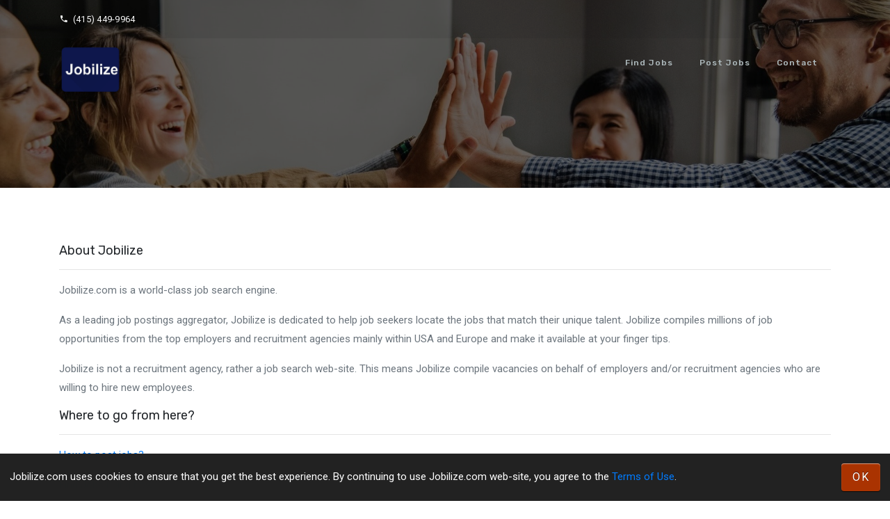

--- FILE ---
content_type: text/html;charset=UTF-8
request_url: https://www.jobilize.com/public/aboutUs.xhtml;jsessionid=M67qPPe7NnX7Pn7ryzHu6II_VgogSXRMJjZ8ip4u.web11
body_size: 4815
content:
<!DOCTYPE html>
<html xmlns="http://www.w3.org/1999/xhtml"><head id="j_idt2" prefix="og: http://ogp.me/ns#">


		    <meta charset="UTF-8" />
		    <meta name="viewport" content="width=device-width, initial-scale=1" />

		    
		    <link href="https://fonts.googleapis.com/css?family=Roboto:400,500,700|Rubik:400,500" rel="stylesheet" />
		    
		    <link rel="stylesheet" type="text/css" href="/resources/themes/joobsy/css/bootstrap.min.css" />
		    
		    
		    <link rel="stylesheet" type="text/css" href="/resources/themes/joobsy/css/materialdesignicons.min.css" />
		    <link rel="stylesheet" type="text/css" href="/resources/themes/joobsy/css/fontawesome.css" />
		    
		    <link rel="stylesheet" type="text/css" href="/resources/themes/joobsy/css/style.css" />
                <title>About Jobilize.com</title>
                <meta http-equiv="Refresh" content="7140;URL='https://www.jobilize.com'" />
            <meta name="Robots" content="index,follow" />

            <meta name="publisher" content="Jobilize.com" />
            <meta name="copyright" content="Copyright 2026 Jobilize" />
                <meta name="Description" content="Jobilize  started late 2009 by Yasser Ibrahim as a side project that hosts couple of technical mock exams, later on Jobilize  evolved to be the leading online quiz creator   as well as the most powerfull Open Educational Resources (OER) / OpenCourseWare (OCW) search engine." />
                <meta name="Keywords" content="find, jobs, search, engine, hiring, immediately, near" />

            <meta property="og:site_name" content="Jobilize" />
                    
                    <meta property="og:description" content="Jobilize is a world-class job search engine that will help you find jobs hiring immediately near by" />
                    <meta property="og:type" content="article" />
                        <meta property="og:image" content="https://www.jobilize.com/web-assets/jobilize/jobilize-icon-96.png" />
                        <meta name="twitter:image" content="https://www.jobilize.com/web-assets/jobilize/jobilize-icon-96.png" />

                    <meta name="twitter:card" content="summary" />
                    <meta name="twitter:site" content="@Jobilize" />
                    <meta name="twitter:description" content="Jobilize is a world-class job search engine that will help you find jobs hiring immediately near by" />

            
            <link rel="manifest" href="/manifest.json" />
                <link rel="stylesheet" href="/resources/themes/clean-canvas/css/compiled/about.css" type="text/css" media="screen" />
                <link rel="stylesheet" href="/resources/themes/clean-canvas/css/lib/animate.css" type="text/css" media="screen" />
                <link rel="stylesheet" href="/resources/themes/clean-canvas/css/lib/flexslider.css" type="text/css" media="screen" />
                <link href="/resources/css/qo-style-web31203.css" rel="stylesheet" /><script data-ad-client="ca-pub-9049601230606732" async src="https://pagead2.googlesyndication.com/pagead/js/adsbygoogle.js"></script><!-- Google tag (gtag.js) -->
<script async src="https://www.googletagmanager.com/gtag/js?id=G-TZEGRKT4B4"></script>
<script>
  window.dataLayer = window.dataLayer || [];
  function gtag(){dataLayer.push(arguments);}
  gtag('js', new Date());

  gtag('config', 'G-TZEGRKT4B4');
</script><meta property="fb:admins" content="100007512124982" /><meta name="google-site-verification" content="vql8wdxj7t5D0hP6yAu3i6eI5kVNq-016E6-upDGvBg" /><meta name="google-site-verification" content="aoKefMO0vaA5ZHIjlSEx6Etcj6dtnnR-O_s4wGYUO08" /><meta name="google-site-verification" content="NLr6pNrDz2APZV73J7E7Oi3l42nDRH9UYWFTz-0ZNKo" /><meta name="google-site-verification" content="f8zE7e0GEzpukePO6Tt_3OKMWdBVxdJUJXuAvsqY1_M" /><meta name="google-site-verification" content="bD2pOhlkG6OClkZpwnsRKakxZNkcAN_dxupMDNLe3Mk" /><meta name="google-site-verification" content="mZ9Y8xIDqWQA_5QrOF7irrtQESJiql1Bvo1DmzQyC9o" /><meta name="p:domain_verify" content="09c7f97b97158d6621f8e8520198e8b5"/><script async src="//pagead2.googlesyndication.com/pagead/js/adsbygoogle.js"></script>
<script>
  (adsbygoogle = window.adsbygoogle || []).push({
    google_ad_client: "ca-pub-7655544069940786",
    enable_page_level_ads: true
  });
</script><meta name="yandex-verification" content="916d2b53264fcd42" />
            
            <link rel="shortcut icon" type="image/x-icon" href="/favicon.ico" />
            <link href="/web-assets/jobilize/jobilize-icon-48.png" rel="shortcut icon" />
            <link rel="apple-touch-icon" href="/web-assets/jobilize/jobilize-icon-192.png" sizes="152x152" />
            <link rel="apple-touch-icon" href="/web-assets/jobilize/jobilize-icon-144.png" sizes="144x144" />
            <link rel="apple-touch-icon" href="/web-assets/jobilize/jobilize-icon-128.png" sizes="128x128" />
            <link rel="apple-touch-icon" href="/web-assets/jobilize/jobilize-icon-114.png" sizes="114x114" />
            <link rel="apple-touch-icon" href="/web-assets/jobilize/jobilize-icon-96.png" sizes="96x96" />
            <link rel="apple-touch-icon" href="/web-assets/jobilize/jobilize-icon-72.png" sizes="72x72" />
            <link rel="apple-touch-icon" href="/web-assets/jobilize/jobilize-icon-48.png" sizes="48x48" /></head><body>
            <script>
                var isUserSignedIn = false;
                var isOAuthUser = false;
                var topicId = 'common';
            </script>

    
    <header id="topnav" class="defaultscroll scroll-active">
	        <div class="tagline">
	            <div class="container">
		                <div class="float-left">
			                    <div class="email"><a href="tel:(415)%20449-9964" title="Contact Jobilize Support">
			                    		<i class="mdi mdi-phone"></i> 
			                    		(415) 449-9964</a>
			                    </div>
		                </div>
	                <div class="float-right">
	                    <ul class="topbar-list list-unstyled d-flex" style="margin: 11px 0px;">
	                    </ul>
	                </div>
	                <div class="clearfix"></div>
	            </div>
	        </div>
        
        
        
        
        <div class="container">
            
            <div>
                <a href="https://www.jobilize.com" class="logo">
                    <img src="//www.jobilize.com/web-assets/jobilize/jobilize-icon-96" alt="" class="logo-light" height="90" />
                    <img src="//www.jobilize.com/web-assets/jobilize/jobilize-icon-96" alt="" class="logo-dark" height="60" />
                </a>
            </div>
            
            <div class="menu-extras menu-fix">

                <div class="menu-item">
                    
                    <a class="navbar-toggle">
                        <div class="lines">
                            <span></span>
                            <span></span>
                            <span></span>
                        </div>
                    </a>
                    
                </div>
            </div>

            <div id="navigation">

                
                <ul class="navigation-menu">
                    <li class="has-submenu"><a href="/jobs/hiring-now-near-me;jsessionid=TI9Eueo5zkcwQxvC7EZcR1YVumhvkwC5CO_GUolx.web12">Find Jobs</a>
                        <ul class="submenu">
                       		<li><a href="/manage-job-alerts/email;jsessionid=TI9Eueo5zkcwQxvC7EZcR1YVumhvkwC5CO_GUolx.web12">Job ALerts</a>
                       		</li>
                       		<li><a href="/jobs/hiring-now-near-me;jsessionid=TI9Eueo5zkcwQxvC7EZcR1YVumhvkwC5CO_GUolx.web12">Find Jobs Hiring Now</a>
                       		</li>
                       		<li><a href="/public/mobile-applications.xhtml;jsessionid=TI9Eueo5zkcwQxvC7EZcR1YVumhvkwC5CO_GUolx.web12">Job Search Mobile Apps</a>
                       		</li>
	                            <li class="has-submenu"><a href="/public/signup.xhtml" title="Create new account">SignUp / SignIn</a></li>
                        
                        </ul>
                    </li>
                    <li class="has-submenu"><a href="/public/how-to-post-jobs.xhtml;jsessionid=TI9Eueo5zkcwQxvC7EZcR1YVumhvkwC5CO_GUolx.web12" title="How to post jobs?">Post Jobs</a>
                        <span class="menu-arrow"></span>
                        <ul class="submenu">
                        
                            <li><a href="/public/how-to-post-jobs.xhtml;jsessionid=TI9Eueo5zkcwQxvC7EZcR1YVumhvkwC5CO_GUolx.web12" title="How to post jobs?">How to post jobs?</a>
                            </li>
	                            <li><a href="/public/create-corporate-account.xhtml;jsessionid=TI9Eueo5zkcwQxvC7EZcR1YVumhvkwC5CO_GUolx.web12" title="Create Corporate Account">Create Corporate Account</a>
	                            </li>
	                            <li><a href="/public/corporate-signin.xhtml;jsessionid=TI9Eueo5zkcwQxvC7EZcR1YVumhvkwC5CO_GUolx.web12" title="Corporate Sign-In">Corporate Sign-In</a>
	                            </li>
                        </ul>
                    </li>                    
                    
                    <li class="has-submenu">
                        <a href="/public/contactUs.xhtml" title="Contact Us">Contact</a>
                    </li>
                    
                                            
                </ul>
                
            </div>
        </div>
    </header>
			    <section class="page-header">
			        <div class="bg-overlay"></div>
			    </section>
			    <section class="section">
			        <div class="container">
			            <div class="row">
			                <div class="col-lg-12">
			                    <div class="about-desc">
			                        <h1 class="top-page-header">About Jobilize </h1>
			                        <hr />
			
			                        <p class="text-muted">Jobilize.com is a world-class job search engine.</p>
			
			                        <p class="text-muted">
				                        As a leading job postings aggregator, Jobilize  is dedicated to help job seekers locate the jobs that match their unique talent. 
				                        Jobilize  compiles millions of job opportunities from the top employers and recruitment agencies mainly within USA and Europe and make it available at your finger tips.
			                        </p>
			                        <p class="text-muted">
				                        Jobilize  is not a recruitment agency, rather a job search web-site. 
				                        This means Jobilize  compile vacancies on behalf of employers and/or recruitment agencies who are willing to hire new employees. 
			                        </p>
			                        
			                        <h3 class="top-page-header">Where to go from here?</h3>
			                        <hr />
			                        
			                        <p class="text-muted"><a href="/public/how-to-post-jobs.xhtml;jsessionid=TI9Eueo5zkcwQxvC7EZcR1YVumhvkwC5CO_GUolx.web12">How to post jobs?</a>
			                        </p>
			                        <p class="text-muted"><a href="/jobs/hiring-near-me;jsessionid=TI9Eueo5zkcwQxvC7EZcR1YVumhvkwC5CO_GUolx.web12">Find Jobs hiring now</a>
			                        </p>
			                        <p class="text-muted"><a href="/public/contactUs.xhtml;jsessionid=TI9Eueo5zkcwQxvC7EZcR1YVumhvkwC5CO_GUolx.web12">Contact Jobilize Admin</a>
			                        </p>
			                        <p class="text-muted"><a href="/public/termsOfUse.xhtml;jsessionid=TI9Eueo5zkcwQxvC7EZcR1YVumhvkwC5CO_GUolx.web12">Read Jobilize Terms of use</a>
			                        </p>
			                        <p class="text-muted"><a href="/public/privacy-policy.xhtml;jsessionid=TI9Eueo5zkcwQxvC7EZcR1YVumhvkwC5CO_GUolx.web12">Read Jobilize  Privacy Policy</a>
			                        </p>
			                    </div>
			                </div>
			            </div>
			        </div>
			    </section>
                            
                            
			<div id="cookiesConsentDiv" class="cookies-consent">
				<p>
					Jobilize.com uses cookies to ensure that you get the best experience. 
					By continuing to use Jobilize.com web-site, you agree to the <a href="/public/termsOfUse.xhtml">Terms of Use</a>. 
				</p>
				<span><button id="cookiesConsentBtn" title="Agree to cookies and hide this bar for 90 days">OK</button></span>
			</div>

                            






    
    <footer class="footer pt-5">
        <div class="container">
            <div class="row">
                <div class="col-lg-3">
                    <div class="text-dark">
                        <h3 class="mb-4 footer-list-title text-white f-17">Jobilize</h3>
                        <p class="footer-desc">Jobilize is a world-class job search engine. </p>
                        <ul class="footer-icons list-inline mb-4">
                            <li class="list-inline-item"><a href="//www.facebook.com/quizover.channel" class=""><i class="mdi mdi-facebook"></i></a></li>
                            <li class="list-inline-item"><a href="//www.twitter.com/QuizOver" class=""><i class="mdi mdi-twitter"></i></a></li>
                        </ul>
                    </div>
                </div>
                <div class="col-lg-9">
                    <div class="row">
                        <div class="col-lg-3">
                            <div>
                                <p class="text-white mb-4 footer-list-title f-17">WebSite</p>
                                <ul class="list-unstyled footer-list-menu">
                                    <li><a href="/public/aboutUs.xhtml;jsessionid=TI9Eueo5zkcwQxvC7EZcR1YVumhvkwC5CO_GUolx.web12">About Us</a></li>
                                    <li><a href="/public/contactUs.xhtml;jsessionid=TI9Eueo5zkcwQxvC7EZcR1YVumhvkwC5CO_GUolx.web12">Contact Us</a></li>
                                    <li><a href="/public/termsOfUse.xhtml;jsessionid=TI9Eueo5zkcwQxvC7EZcR1YVumhvkwC5CO_GUolx.web12">Terms of use</a></li>
                                    <li><a href="/public/privacy-policy.xhtml;jsessionid=TI9Eueo5zkcwQxvC7EZcR1YVumhvkwC5CO_GUolx.web12">Privacy Policy</a></li>
                                </ul>
                            </div>
                        </div>
                        <div class="col-lg-3">
                            <div>
                                <p class="text-white mb-4 footer-list-title f-17">Job Seeker</p>
                                <ul class="list-unstyled footer-list-menu">
                                    <li><a href="/manage-job-alerts/email;jsessionid=TI9Eueo5zkcwQxvC7EZcR1YVumhvkwC5CO_GUolx.web12">Job ALerts</a></li>
                                	<li><a href="/public/mobile-applications.xhtml;jsessionid=TI9Eueo5zkcwQxvC7EZcR1YVumhvkwC5CO_GUolx.web12">Job Search Mobile Apps</a></li>
                                	<li><a href="/jobs/hiring-near-me;jsessionid=TI9Eueo5zkcwQxvC7EZcR1YVumhvkwC5CO_GUolx.web12">Find Jobs hiring now</a></li>
                                </ul>
                            </div>
                        </div>
                        <div class="col-lg-3">
                            <div>
                                <p class="text-white mb-4 footer-list-title f-17">Employer/Recruiter</p>
                                <ul class="list-unstyled footer-list-menu">
		                            <li><a href="/public/how-to-post-jobs.xhtml;jsessionid=TI9Eueo5zkcwQxvC7EZcR1YVumhvkwC5CO_GUolx.web12" title="How to post jobs?">How to post jobs?</a>
		                            </li>
		                            
		                            <li><a href="/public/create-corporate-account.xhtml;jsessionid=TI9Eueo5zkcwQxvC7EZcR1YVumhvkwC5CO_GUolx.web12">Create Corporate Account</a>
		                            </li>
                                </ul>
                            </div>
                        </div>
                        <div class="col-lg-3">
                            <div>
                                <p class="text-white mb-4 footer-list-title f-17">OpenCourseWare</p>
                                <ul class="list-unstyled footer-list-menu">
                                    <li><a href="/ocwMirror/ocw-content-list.xhtml;jsessionid=TI9Eueo5zkcwQxvC7EZcR1YVumhvkwC5CO_GUolx.web12">OER/OCW Online Courses</a></li>
                                   	<li><a href="/public/bookshelf.xhtml;jsessionid=TI9Eueo5zkcwQxvC7EZcR1YVumhvkwC5CO_GUolx.web12">OER/OCW Bookshelf</a> </li>
                                </ul>
                            </div>
                        </div>
                    </div>
                </div>
            </div>
        </div>
    </footer>
    

    
    <section class="footer-alt pt-3 pb-3">
        <div class="container">
            <div class="row">
                <div class="col-lg-12 text-center">
                    <p class="copyright mb-0">
                            © Copyright 2026 
                            <a href="https://www.jobilize.com" class="text-muted">Jobilize</a>
                            all rights reserved.
                    </p>
                </div>
            </div>
        </div>
    </section>
    







			<script src="/resources/themes/joobsy/js/jquery.min.js"></script>
			<script src="/resources/themes/joobsy/js/bootstrap.bundle.min.js"></script>
			<script src="/resources/themes/joobsy/js/jquery.easing.min.js"></script>
			<script src="/resources/themes/joobsy/js/plugins.js"></script>
			<script src="/resources/themes/joobsy/js/app.js"></script><script>
  (function(i,s,o,g,r,a,m){i['GoogleAnalyticsObject']=r;i[r]=i[r]||function(){
  (i[r].q=i[r].q||[]).push(arguments)},i[r].l=1*new Date();a=s.createElement(o),
  m=s.getElementsByTagName(o)[0];a.async=1;a.src=g;m.parentNode.insertBefore(a,m)
  })(window,document,'script','//www.google-analytics.com/analytics.js','ga');

  ga('create', 'UA-60243726-1', 'auto');
  ga('send', 'pageview');

</script><script src="https://www.gstatic.com/firebasejs/3.7.5/firebase.js"></script>
<script>
  // Initialize Firebase
  var config = {
    apiKey: "AIzaSyBP8PvI6-9XCLzX6XmXFB3F_zYfwEe6ux8",
    authDomain: "quizover-88162.firebaseapp.com",
    projectId: "quizover-88162",
    messagingSenderId: "255388141790"
  };
  firebase.initializeApp(config);
</script>
            <script type="text/javascript">
                var initial_message_list = null;
            </script>
                <script type="text/javascript">
                    var openSignUpWindowCallback = function () {
                        // Empty place holder function
                    };
                </script>
                <script src="/resources/scripts/quizover-script-min-31203.js"></script>

           
            <script type="text/javascript">
                $("input").on('keyup keydown keypress', function(e) {
                  e.stopPropagation();
                });
                $("textarea").on('keyup keydown keypress', function(e) {
                  e.stopPropagation();
                });
                $(document).ready(function(){
                    $('[data-toggle="popover"]').popover({trigger:'hover'});   
                });
            </script><div id="growl:messagesHiddenConsumer"></div><span id="growl:growl"></span><script type="text/javascript" src="/javax.faces.resource/jsf.js.xhtml;jsessionid=TI9Eueo5zkcwQxvC7EZcR1YVumhvkwC5CO_GUolx.web12?ln=javax.faces"></script><script type="text/javascript" src="/javax.faces.resource/unload.js.xhtml;jsessionid=TI9Eueo5zkcwQxvC7EZcR1YVumhvkwC5CO_GUolx.web12?ln=omnifaces&amp;v=2.7.1"></script><script type="text/javascript">OmniFaces.Unload.init('c974517b-7bb1-4bc9-9a72-b4c7ef643b0b')</script></body>

</html>

--- FILE ---
content_type: text/html; charset=utf-8
request_url: https://www.google.com/recaptcha/api2/aframe
body_size: 264
content:
<!DOCTYPE HTML><html><head><meta http-equiv="content-type" content="text/html; charset=UTF-8"></head><body><script nonce="MnowdeZScEp-k0jnpYa5uQ">/** Anti-fraud and anti-abuse applications only. See google.com/recaptcha */ try{var clients={'sodar':'https://pagead2.googlesyndication.com/pagead/sodar?'};window.addEventListener("message",function(a){try{if(a.source===window.parent){var b=JSON.parse(a.data);var c=clients[b['id']];if(c){var d=document.createElement('img');d.src=c+b['params']+'&rc='+(localStorage.getItem("rc::a")?sessionStorage.getItem("rc::b"):"");window.document.body.appendChild(d);sessionStorage.setItem("rc::e",parseInt(sessionStorage.getItem("rc::e")||0)+1);localStorage.setItem("rc::h",'1767327236771');}}}catch(b){}});window.parent.postMessage("_grecaptcha_ready", "*");}catch(b){}</script></body></html>

--- FILE ---
content_type: text/css
request_url: https://www.jobilize.com/resources/themes/joobsy/css/style.css
body_size: 7003
content:
@import url("https://fonts.googleapis.com/css?family=Roboto:300,400,500,700|Rubik:300,400,500");body{font-family:"Roboto",sans-serif}h1,h2,h3,h4,h5,h6{font-family:"Rubik",sans-serif;font-weight:400}a{text-decoration:none !important;outline:0}p{font-size:15px;line-height:1.8}.font-primary{font-family:"Roboto",sans-serif}.font-secondary{font-family:"Rubik",sans-serif}.section{padding-bottom:80px;padding-top:80px;position:relative}.bg-overlay{background-color:#000;opacity:.6;position:absolute;top:0;left:0;height:100%;width:100%}.f-12{font-size:12px}.f-13{font-size:13px}.f-14{font-size:14px}.f-15{font-size:15px}.f-16{font-size:16px}.f-17{font-size:17px}.f-18{font-size:18px}.f-19{font-size:19px}.f-20{font-size:20px}.title-icon:before{content:"";position:absolute;width:122px;height:2px;background:#ff4f6c;left:0;right:0;top:50%;-webkit-transform:translateY(-50%);transform:translateY(-50%);margin:0 auto}.modal-dialog{max-width:420px}.sing-form-icon{padding:9px 14px}.close-btn:focus{outline:0}.form-bg .modal{background:rgba(0,0,0,0.35)}.text-custom{color:#ff4f6c !important}.bg-custom{background-color:#ff4f6c}.btn{padding:12px 25px;border:1px solid;font-size:12px;-webkit-transition:all .5s;transition:all .5s;font-weight:600;letter-spacing:1px;-webkit-box-shadow:none !important;box-shadow:none !important}.btn-sm{padding:8px 22px}.btn-lg{font-size:18px}.btn-custom{background:#ff4f6c;color:#fff;border-color:#ff4f6c}.btn-custom:hover,.btn-custom:focus,.btn-custom:active,.btn-custom.active,.btn-custom.focus,.btn-custom:active,.btn-custom:focus,.btn-custom:hover,.open>.dropdown-toggle.btn-custom{outline:0;text-decoration:none;color:#fff}.btn-outline{color:#ff4f6c;border-color:#ff4f6c}.btn-outline:hover,.btn-outline:focus,.btn-outline:active,.btn-outline.active,.btn-outline.focus,.btn-outline:active,.btn-outline:focus,.btn-outline:hover,.open>.dropdown-toggle.btn-outline{outline:0;text-decoration:none;color:#fff;background-color:#ff4f6c}.logo .logo-light{display:inline-block}.logo .logo-dark{display:none}.scroll .logo .logo-dark{display:inline-block}.scroll .logo .logo-light{display:none}#topnav{position:fixed;right:0;left:0;top:0;z-index:1030;border:0;-webkit-transition:all .5s ease;-webkit-transition:all .5s ease;transition:all .5s ease;min-height:62px}#topnav .navigation-menu{float:right;list-style:none;margin:0;padding:0}#topnav .navigation-menu>li{float:left;display:block;position:relative;margin:0 5px}#topnav .navigation-menu>li:hover>a{color:#fff}#topnav .navigation-menu>li>a{display:block;font-size:12px;color:#aebabd;letter-spacing:1px;font-weight:500;-webkit-transition:all .3s ease;transition:all .3s ease;line-height:20px;padding-left:14px;padding-right:14px;font-family:"Rubik",sans-serif}#topnav .navigation-menu>li .submenu li a i{margin-right:10px;font-size:14px}#topnav .has-submenu{position:relative}#topnav .has-submenu.active a{color:#fff}#topnav .logo{float:left;line-height:70px;-webkit-transition:all .3s ease;transition:all .3s ease}#topnav .menu-extras{float:right}#topnav .navbar-toggle{border:0;position:relative;padding:0;margin:0;cursor:pointer}#topnav .navbar-toggle .lines{width:25px;display:block;position:relative;margin:28px auto;height:15px}#topnav .navbar-toggle span{height:2px;width:100%;background-color:#fff;display:block;margin-bottom:5px;-webkit-transition:-webkit-transform .5s ease;transition:-webkit-transform .5s ease;transition:transform .5s ease,-webkit-transform .5s ease}#topnav .navbar-toggle span:last-child{margin-bottom:0}#topnav .navbar-toggle.open span{position:absolute}#topnav .navbar-toggle.open span:first-child{top:6px;-webkit-transform:rotate(45deg);transform:rotate(45deg)}#topnav .navbar-toggle.open span:nth-child(2){visibility:hidden}#topnav .navbar-toggle.open span:last-child{width:100%;top:6px;-webkit-transform:rotate(-45deg);transform:rotate(-45deg)}#topnav.scroll .tagline{display:none}#topnav.scroll .has-submenu.active>a{color:#ff4f6c}#topnav .navbar-toggle:hover,#topnav .navbar-toggle:focus,#topnav .navigation-menu>li>a:hover,#topnav .navigation-menu>li>a:focus{background-color:transparent}.submenu-arrow{border:solid #777;border-width:0 1px 1px 0;display:inline-block;padding:3px;transform:rotate(-45deg);-webkit-transform:rotate(-45deg);position:absolute;right:20px;top:18px}.tagline{background:rgba(30,30,30,0.1);font-size:13px;-webkit-transition:all .5s ease;transition:all .5s ease}.tagline .email,.tagline .phone{display:inline-block;vertical-align:top;margin-right:10px;padding:18px 0;font-weight:400;letter-spacing:.02em;padding-right:10px}.tagline .phone{padding-left:10px;color:#f6f6f6}.tagline .email a{transition:all 300ms;-webkit-transition:all 300ms;color:#f6f6f6}.tagline .topbar-list a{display:block;color:#fff;text-align:center;font-weight:400;margin:0 7px;line-height:32px}.tagline .topbar-list .selectize-input{width:106px;padding:5px 8px;text-align:left;background:transparent !important}.tagline .topbar-list .selectize-input:after{border-color:#fff transparent transparent transparent !important}.tagline .topbar-list .selectize-input.dropdown-active:after{border-color:transparent transparent #fff transparent !important}#topnav.scroll .tagline-dark{display:none}.topbar-list .selectize-input,.topbar-list .selectize-input input,.topbar-list .selectize-input input::-webkit-input-placeholder{color:#fff !important}.topbar-list .selectize-input,.topbar-list .selectize-input input,.topbar-list .selectize-input input:-ms-input-placeholder{color:#fff !important}.topbar-list .selectize-input,.topbar-list .selectize-input input,.topbar-list .selectize-input input::-ms-input-placeholder{color:#fff !important}.topbar-list .selectize-input,.topbar-list .selectize-input input,.topbar-list .selectize-input input::placeholder{color:#fff !important}.selectize-dropdown{z-index:1030}@media(min-width:992px){#topnav .navigation-menu>li>a{padding-top:25px;padding-bottom:25px;min-height:62px}#topnav .navigation-menu>li.last-elements .submenu{left:auto;right:0}#topnav .navigation-menu>li.last-elements .submenu>li.has-submenu .submenu{left:auto;right:100%;margin-left:0;margin-right:10px}#topnav .navigation-menu>li .submenu{position:absolute;top:64px;left:0;z-index:1000;padding:10px 0;list-style:none;min-width:200px;visibility:hidden;opacity:0;margin-top:10px;-webkit-transition:all .2s ease;transition:all .2s ease;background-color:#fff;-webkit-box-shadow:0 0 7px 0 rgba(0,0,0,0.1);box-shadow:0 0 7px 0 rgba(0,0,0,0.1);border-radius:7px}#topnav .navigation-menu>li .submenu:before{content:"";position:absolute;width:16px;height:16px;background:#fff;-webkit-transform:rotate(-45deg);transform:rotate(-45deg);top:-6px;left:28px;-webkit-box-shadow:1px -8px 22px -6px #1a1a1a;box-shadow:1px -8px 22px -6px #1a1a1a}#topnav .navigation-menu>li .submenu.megamenu{white-space:nowrap;width:auto}#topnav .navigation-menu>li .submenu.megamenu>li{overflow:hidden;width:180px;display:inline-block;vertical-align:top}#topnav .navigation-menu>li .submenu>li .submenu{left:100%;top:0;margin-left:10px;margin-top:-1px}#topnav .navigation-menu>li .submenu li{position:relative}#topnav .navigation-menu>li .submenu li ul{list-style:none;padding-left:0;margin:0}#topnav .navigation-menu>li .submenu li a{font-size:13px;line-height:14px;font-weight:400;font-style:normal;color:#777;padding:12px 20px 12px 18px;display:block;-webkit-transition:.3s ease;transition:.3s ease}#topnav .navigation-menu>a.btn-custom{margin-top:14px}#topnav .navbar-toggle{display:none}#topnav #navigation{display:block !important}#topnav.scroll{top:0;-webkit-transition:all .5s;transition:all .5s;background:#fff;-webkit-box-shadow:0 -3px 31px 0 rgba(0,0,0,0.05),0 6px 20px 0 rgba(0,0,0,0.02);box-shadow:0 -3px 31px 0 rgba(0,0,0,0.05),0 6px 20px 0 rgba(0,0,0,0.02)}#topnav.scroll .navigation-menu>li>a{padding-top:20px;padding-bottom:20px;color:#777}#topnav.scroll .navigation-menu>a.btn-custom{margin-top:9px}#topnav.scroll .logo{line-height:60px}#topnav .navigation-menu>li .submenu li a:hover,#topnav .navigation-menu .has-submenu .submenu>li:hover>a{margin-left:8px}}#topnav .has-submenu.active>a,#topnav .submenu li.active>a,#topnav .navigation-menu>li:hover>a{color:#ff4f6c !important}@media(max-width:991px){.tagline{display:none}.tagline-dark{display:none}.submenu-arrow{transform:rotate(45deg);-webkit-transform:rotate(45deg);position:absolute;right:20px;top:12px}.logo{padding:0 !important;line-height:0}#topnav{background:#fff;-webkit-box-shadow:0 3px 6px rgba(0,0,0,0.13);box-shadow:0 3px 6px rgba(0,0,0,0.13)}#topnav .logo{padding:20px 0 !important}#topnav .container{width:auto}#topnav .navigation-menu{float:none;max-height:400px}#topnav .navigation-menu>li{float:none}#topnav .navigation-menu>li>a{color:#28282e !important;padding:10px 20px}#topnav .navigation-menu>li>a:after{position:absolute;right:15px}#topnav .navigation-menu>li .submenu{display:none;list-style:none;padding-left:20px;margin:0}#topnav .navigation-menu>li .submenu li a{display:block;padding:6px 15px;clear:both;white-space:nowrap;font-size:14px;letter-spacing:.03em;color:#7a7d84;-webkit-transition:all .3s;transition:all .3s}#topnav .navigation-menu>li .submenu.open{display:block}#topnav .navigation-menu>li .submenu .submenu{display:none;list-style:none}#topnav .navigation-menu>li .submenu .submenu.open{display:block}#topnav .navigation-menu>li .submenu.megamenu>li>ul{list-style:none;padding-left:0}#topnav .navigation-menu>li .submenu.megamenu>li>ul>li>span{display:block;position:relative;padding:10px 15px;text-transform:uppercase;font-size:12px;letter-spacing:2px;color:#7a7d84}#topnav .navbar-toggle span{background-color:#7a7d84}#topnav .navbar-header{float:left}#topnav .logo{padding:11px 0}#topnav .logo .logo-light{display:none}#topnav .logo .logo-dark{display:block}#navigation{position:absolute;top:70px;left:0;width:100%;display:none;height:auto;padding-bottom:0;overflow:auto;border-top:1px solid #f6f6f6;border-bottom:1px solid #f6f6f6;-webkit-box-shadow:0 3px 6px rgba(0,0,0,0.13);box-shadow:0 3px 6px rgba(0,0,0,0.13);background-color:#fff}#navigation.open{display:block;overflow-y:auto}.menu-arrow{border:solid #28282e;border-width:0 1px 1px 0;display:inline-block;padding:3px;transform:rotate(45deg);-webkit-transform:rotate(45deg);position:absolute;right:22px;top:14px}#topnav .navigation-menu>li:hover>.menu-arrow{border-color:#00aaf9;-webkit-transition:all .5s;transition:all .5s}#topnav .has-submenu.active .menu-arrow{border-color:#00aaf9}}@media(min-width:768px){#topnav .navigation-menu>li.has-submenu:hover>.submenu{visibility:visible;opacity:1;margin-top:0}#topnav .navigation-menu>li.has-submenu:hover>.submenu>li.has-submenu:hover>.submenu{visibility:visible;opacity:1;margin-left:0;margin-right:0}.navbar-toggle{display:block}}#topnav .has-submenu.active .submenu li.active>a{color:#ff4f6c}#topnav .has-submenu.active .menu-arrow{border-color:#ff4f6c}#topnav .navbar-toggle.open span:hover{background-color:#ff4f6c}#topnav.scroll .navigation-menu>li:hover>a{color:#ff4f6c !important}#topnav .navigation-menu>li:hover>.menu-arrow{border-color:#ff4f6c}#topnav .navigation-menu .submenu.open .has-submenu.open>a{color:#ff4f6c}.title-section .breadcrumb>.active{color:#ff4f6c}#topnav .navigation-menu>li .submenu li a:hover,#topnav .navigation-menu .has-submenu .submenu>li:hover>a{color:#ff4f6c;margin-left:8px}#topnav .navigation-menu>li>a:hover,#topnav .navigation-menu>li .submenu li a:hover,#topnav .navigation-menu>li.has-submenu.open>a,#topnav .menu-extras .menu-item .cart>a:hover,#topnav .menu-extras .menu-item .search>a:hover{color:#ff4f6c}#topnav.bg-transparent .navigation-menu>li:hover>a,#topnav.bg-transparent .has-submenu.active a,#topnav.bg-transparent .has-submenu.active .submenu li.active>a,#topnav.bg-transparent .navigation-menu>li .submenu li a:hover{color:#ff4f6c !important}.title-icon:before{content:"";position:absolute;width:122px;height:2px;background:#ff4f6c;left:0;right:0;top:50%;-webkit-transform:translateY(-50%);transform:translateY(-50%);margin:0 auto}.bg-home{background-image:url("//www.jobilize.com/web-assets/theme/bg-home.jpg");padding:90px 0 9px 0;background-size:cover;position:relative;background-position:center center}.home-center{display:table;width:100%;height:100%}.home-desc-center{display:table-cell;vertical-align:middle}.home-title h1{letter-spacing:2px;font-size:3rem;text-shadow:3px 2px 7px rgba(26,24,24,0.7)}.home-title .small-title{letter-spacing:2px}.home-registration-form{background:rgba(255,255,255,0.2);border-radius:7px}.registration-form-box{position:relative}.registration-form-box .selectize-input{line-height:2.4;padding:6px 6px 6px 45px}.registration-form-box i{position:absolute;top:50%;-webkit-transform:translateY(-50%);transform:translateY(-50%);left:12px;z-index:2;color:#777}.registration-input-box{border:0;-webkit-box-shadow:none !important;box-shadow:none !important;font-size:13px;height:45px !important;padding:6px 6px 6px 45px;border:1px solid #d0d0d0}.selectize-control{line-height:.8}.popu-category-box i{display:inline-block;width:64px;height:64px;line-height:64px;background:#ffe8ec;border-radius:50%}.popu-category-content p{background:#f6f6f6;padding:2px 0}.job-tab .nav-item{background:#fff}.job-tab .nav-item .nav-link{padding:.7rem 2rem;color:#777;font-size:14px}.job-tab .nav-link.active,.job-tab .show>.nav-link{color:#fff;background-color:#ff4f6c}.job-box{-webkit-box-shadow:0 -3px 31px 0 rgba(0,0,0,0.03),0 6px 20px 0 rgba(0,0,0,0.02);box-shadow:0 -3px 31px 0 rgba(0,0,0,0.03),0 6px 20px 0 rgba(0,0,0,0.02);border-radius:9px;overflow:hidden}.badge{padding:.45em .8em;font-weight:400}.pagination.job-pagination .page-link{border-radius:50% !important;margin:0 4px;height:46px;width:45px;line-height:29px;text-align:center;color:#777}.page-item.active .page-link{background-color:#ff4f6c;border-color:#ff4f6c;color:#fff !important}.how-it-work-img img{max-width:70px}.how-it-work-img p{display:inline-block;background:#fff;width:28px;height:28px;border-radius:50%;position:absolute;top:-10px;left:54px;right:0;margin:0 auto;-webkit-box-shadow:0 -3px 31px 0 rgba(0,0,0,0.03),0 6px 20px 0 rgba(0,0,0,0.02);box-shadow:0 -3px 31px 0 rgba(0,0,0,0.03),0 6px 20px 0 rgba(0,0,0,0.02)}.how-it-work-box .how-it-work-img{background-color:#ff4f6c;border-radius:50px;height:90px;width:90px;position:relative;margin:0 auto;padding:12px 8px}.bg-counter{background-image:url("../images/bg-counters.jpg");background-size:cover;position:relative;background-position:center center}.counter-content{overflow:hidden}.testi-box{border-radius:10px}.testi-img img{max-width:64px}.testi-icon i{position:absolute;right:18px;color:#ececec;bottom:0}.owl-theme .owl-controls .owl-page span{height:8px;background:#ff4f6c}.client-images img{max-width:168px;margin:18px auto;opacity:.4;-webkit-transition:all .5s;transition:all .5s}.blog-box{-webkit-box-shadow:0 -3px 31px 0 rgba(0,0,0,0.03),0 6px 20px 0 rgba(0,0,0,0.02);box-shadow:0 -3px 31px 0 rgba(0,0,0,0.03),0 6px 20px 0 rgba(0,0,0,0.02);overflow:hidden;border-radius:8px}@media(min-width:200px) and (max-width:768px){.registration-form-box{margin-bottom:10px}.bg-home{padding:140px 0 120px 0}.home-title h1{font-size:32px}}@media(max-width:425px){.mo-mb-2{margin-bottom:.5rem !important}#counter .counter-icon{float:none !important;margin:0 !important}#counter .home-counter{text-align:center}.subscribe input{margin:12px 0}.pagination li>a{height:36px;width:36px;line-height:36px}}@media(max-width:1024px){.testi-icon i{display:none}}.footer{background:#383838}.footer-desc,.copyright{color:#777}.footer-icons li a{height:36px;width:36px;color:#777;text-align:center;font-size:14px;display:inline-block;line-height:32px;border-radius:50%;border:2px solid #777;-webkit-transition:all .5s;transition:all .5s}.footer-icons li a:hover{color:#fff;border-color:#fff}.footer-list-menu li a{color:#777;font-size:14px;margin-bottom:18px;display:inline-block;-webkit-transition:all .5s;transition:all .5s}.footer-list-menu li a:hover{color:silver}.footer-alt{background:#303030}.notification-icon span{position:absolute;top:-10px;right:0;border:3px solid #fff;font-size:9px;padding:.45em .6em}.subscribe input{padding:21px 12px;border:1px solid #ececec}.subscribe input:focus{-webkit-box-shadow:none;box-shadow:none}.page-header{padding:210px 0 60px 0;background-image:url("//www.jobilize.com/web-assets/theme/bg-home.jpg");background-size:cover;position:relative;background-position:center center}.breadcrumb{background:transparent}.breadcrumb li a{color:#fff}.breadcrumb>li+li:before{padding:0 5px;font-size:12px;color:#c3c3c3 !important;content:"\f054" !important;font-family:'Font Awesome 5 Free';font-weight:900}.breadcrumb-item.active{color:#c3c3c3}.job-list-reg-form{position:relative;bottom:45px;-webkit-box-shadow:0 -3px 31px 0 rgba(0,0,0,0.03),0 6px 20px 0 rgba(0,0,0,0.02);box-shadow:0 -3px 31px 0 rgba(0,0,0,0.03),0 6px 20px 0 rgba(0,0,0,0.02)}.job-list-reg-form-flow{bottom:45px;-webkit-box-shadow:0 -3px 31px 0 rgba(0,0,0,0.03),0 6px 20px 0 rgba(0,0,0,0.02);box-shadow:0 -3px 31px 0 rgba(0,0,0,0.03),0 6px 20px 0 rgba(0,0,0,0.02)}.left-sidebar .card-body{border-bottom:1px solid #ececec}a.job-list[data-toggle=collapse]:before{content:'\f374';display:block;font-family:'Material Design Icons';font-size:20px;color:#000;position:absolute;right:10px;top:50%;-webkit-transform:translateY(-50%);transform:translateY(-50%)}a.job-list[data-toggle=collapse].collapsed:before{content:'\f415';-webkit-transition:all .5s;transition:all .5s}.job-list{position:relative}.card-header{background-color:transparent;margin-bottom:0 !important}.custom-control-label:before{border:1px solid #777;background-color:transparent;width:17px;height:17px;top:3px}.custom-control-label:after{width:18px;height:18px;top:2px;left:-25px}.custom-control{margin:11px 20px}.custom-radio .custom-control-input:checked ~ .custom-control-label:before{background-color:#ff4f6c;border-color:#ff4f6c;-webkit-box-shadow:none;box-shadow:none}.accordion .card{border-top-left-radius:6px !important;border-top-right-radius:6px !important}.nice-select:after{margin-top:-5px;height:7px;width:7px}.apply-btn-sm{padding:6px 20px;border-radius:4px}.job-list-box{border:1px solid #ececec;border-radius:6px;-webkit-transition:all .5s;transition:all .5s}.job-list-box:hover{-webkit-box-shadow:0 0 20px 0 rgba(47,47,47,0.09);box-shadow:0 0 20px 0 rgba(47,47,47,0.09);-webkit-transition:all .5s;transition:all .5s}.job-list-grid{padding:210px 0 60px 0;background-image:url("../images/job-list-grid-bg.jpg");background-size:cover;position:relative;background-position:center center}.job-list-grid-reg-form{background-color:#f9f9f9 !important;border:1px solid #ececec}.list-grid-item{border:1px solid #ececec;border-radius:6px;-webkit-transition:all .5s;transition:all .5s}.list-grid-item:hover{-webkit-box-shadow:0 0 20px 0 rgba(47,47,47,0.09);box-shadow:0 0 20px 0 rgba(47,47,47,0.09);-webkit-transition:all .5s;transition:all .5s;border-color:transparent}.grid-fev-icon{border:2px solid #ff4f6c;height:30px;width:30px;line-height:28px;text-align:center;border-radius:50%;-webkit-text-stroke:2px #ff4f6c;-webkit-text-fill-color:transparent;-webkit-transition:all .4s;transition:all .4s}.grid-fev-icon:hover{-webkit-text-stroke:0 #ff4f6c;-webkit-text-fill-color:#ff4f6c;-webkit-transition:all .4s;transition:all .4s}.job-details{padding:210px 0 60px 0;background-image:url("../images/job-details-bg.jpg");background-size:cover;position:relative;background-position:center center}.job-detail{border:1px solid #ececec;border-radius:6px}.job-details-desc-item p{overflow:hidden}.job-detail-icons li{margin:2px !important}.job-detail-icons li a{height:32px;width:32px;color:#ff4f6c;text-align:center;font-size:15px;display:inline-block;line-height:30px;border-radius:50%;border:1px solid #ff4f6c;-webkit-transition:all .5s;transition:all .5s}.job-detail-icons li a:hover{background-color:#ff4f6c;color:#fff;-webkit-transition:all .5s;transition:all .5s}.job-detail-time li{padding:10px 4px;border-top:1px solid #ececec}.job-detail-time li:first-child{border-top:0}.job-single-bg{padding:210px 0 60px 0;background-image:url("//www.jobilize.com/web-assets/theme/bg-home.jpg");background-size:cover;position:relative;background-position:center center}.job-single h3{font-weight:300}.job-single-item p{border:1px solid;height:35px;width:35px;border-radius:50%;line-height:35px;text-align:center;font-size:18px}.job-single-logo-img img{max-width:70px}.job-single-meta li:after{content:"";position:absolute;background-color:#777;width:1px;height:20px;right:-15px;top:5px}.job-single-meta li:last-child:after{display:none}.job-single-meta .list-inline-item{position:relative}.job-time-btn{border-radius:50px}.job-overview{padding:24px 0 24px 24px}.overview-details{overflow:hidden}.job-single-or h5:after{content:"";position:absolute;width:42%;height:1px;background-color:#ddd;top:12px;right:0}.job-single-or h5:before{content:"";position:absolute;width:42%;height:1px;background-color:#ddd;top:12px;left:0}.job-single-social-icon i{padding:5px 36px;border-radius:4px;font-size:20px}.job-single-social-icon .facebook{background-color:#3b5998}.job-single-social-icon .google{background-color:#dd4b39}@media(min-width:200px) and (max-width:768px){.company-logo-img{margin-bottom:30px}.mt-40{margin-top:40px !important}.sort-button .list{right:0;left:auto}.job-list-btn-space{margin:12px 0}.job-single-or h5:after,.job-single-or h5:before{width:45%}}@media(max-width:425px){.job-list-button-sm{text-align:center !important;margin:30px 0 12px}.job-list-desc{text-align:center}.job-list-reg-form{bottom:70px}.show-results h5{font-size:16px;text-align:center;margin-bottom:18px !important}.show-results .float-left{float:none !important}.job-detail-com-desc{text-align:center}.job-single-meta li:after{display:none}.job-single-logo-img img{margin-bottom:20px}.job-single-or h5:after,.job-single-or h5:before{width:43%}}@media(max-width:1024px){.sort-button .list{right:0 !important;left:auto !important}.job-single-social-icon i{padding:5px 26px}}.candidates-listing-bg{padding:210px 0 60px 0;background-image:url("../images/candidates-listing-bg.jpg");background-size:cover;position:relative;background-position:center center}.custom-checkbox .custom-control-input:checked ~ .custom-control-label:before{background-color:#ff4f6c;border-color:#ff4f6c}.custom-checkbox .custom-control-input:focus ~ .custom-control-label:before{-webkit-box-shadow:none;box-shadow:none}.candidates-img img{max-width:90px}.fav-icon i{-webkit-text-stroke:2px #ff4f6c;-webkit-text-fill-color:transparent}.fav-icon i:hover{-webkit-text-stroke:0 #ff4f6c;-webkit-text-fill-color:#ff4f6c}.candidates-list-desc{overflow:hidden}.candidates-right-details{position:absolute;top:0;right:20px}.candidates-item-desc{margin-left:45px}.candidates-profile-bg{padding:180px 0 80px 0;background-image:url("../images/candidates-profile-bg.jpg");background-size:cover;position:relative;background-position:center center}.candidates-profile-details img{max-width:130px;background:transparent}.candidates-profile-details .candidates-profile-name{font-weight:300}.candidates-profile-icons .list-inline-item{margin:0 1px !important}.candidates-profile-social-icons li a{height:32px;width:32px;color:rgba(255,255,255,0.7);text-align:center;font-size:15px;display:inline-block;line-height:30px;border-radius:50%;border:1px solid rgba(255,255,255,0.7);-webkit-transition:all .5s;transition:all .5s}.candidates-profile-social-icons li a:hover{background-color:#ff4f6c;color:#fff;-webkit-transition:all .5s;transition:all .5s;border-color:#ff4f6c}.profile-education-icon{border:1px solid #ececec;position:absolute;width:90px;height:90px;line-height:90px;font-size:42px;border-radius:50px;top:0;left:0;right:0;margin:0 auto;background-color:#fff;color:#ff4f6c;-webkit-transition:all .5s;transition:all .5s}.candidates-profile-education{padding:64px 24px 24px}.candidates-profile-education:hover .profile-education-icon{background-color:#ff4f6c;border:1px solid #ff4f6c;color:#fff;-webkit-transition:all .5s;transition:all .5s}.create-resume-bg{padding:180px 0 80px 0;background-image:url("../images/create-resume-bg.jpg");background-size:cover;position:relative;background-position:center center}.resume-user{position:relative;width:100px;height:100px;line-height:100px;font-size:66px;border-radius:50px;top:0;left:0;right:0;margin:0 auto;background-color:#e9e9e9;color:#ff4f6c;-webkit-transition:all .5s;transition:all .5s;text-align:center}.form-control{border:1px solid #e9e9e9}.form-control:focus{-webkit-box-shadow:none;box-shadow:none;background-color:#f6f6f6;border:1px solid #80bdff !important}.form-control .resume{border:1px solid #c3c3c3;padding:8px 14px;font-size:14px}.nice-select:active,.nice-select.open,.nice-select:focus{border-color:#80bdff}.form-button .nice-select{width:100%;height:39px;line-height:37px;color:#6b757d;margin-bottom:1rem;border:solid 1px #e9e9e9}.form-button .nice-select.open .list{width:100%}.skills.chart{position:relative;display:inline-block;width:130px;height:130px;text-align:center}.skills .pie-chart-value{display:inline-block;line-height:130px;font-size:24px}.chart canvas{position:absolute;top:0;left:0;width:130px;height:130px}@media(min-width:200px) and (max-width:768px){.candidates-item-desc{margin-left:5px}.candidates-profile-exp-desc{text-align:center !important}}@media(max-width:425px){.fav-icon{position:absolute;left:0;right:200px}.candidates-list-fav-btn{text-align:center !important}.candidates-listing-btn{margin-top:13px !important}}.employers-list-bg{padding:180px 0 80px 0;background-image:url("../images/employers-list-bg.jpg");background-size:cover;position:relative;background-position:center center}.employers-list-img img{max-width:80px;-webkit-box-shadow:0 0 5px 0 #d7d7d7;box-shadow:0 0 5px 0 #d7d7d7}.employers-icons li{margin:0 !important}.employers-details-bg{padding:180px 0 80px 0;background-image:url("../images/employers-details-bg.jpg");background-size:cover;position:relative;background-position:center center}.employers-details{border-top:1px solid #eee;border-bottom:1px solid #eee}.employers-share-job li a{height:40px;width:40px;color:#777;text-align:center;font-size:19px;display:inline-block;line-height:38px;border-radius:4px;border:1px solid #ddd;-webkit-transition:all .5s;transition:all .5s;margin:6px 0;transition:all .5s}.employers-share-job li a:hover{background-color:#ff4f6c;color:#fff;-webkit-transition:all .5s;transition:all .5s;border-color:#ff4f6c;-webkit-transform:translateY(-3px);transform:translateY(-3px);-webkit-box-shadow:0 3px 20px -8px #000;box-shadow:0 3px 20px -8px #000}@media(min-width:200px) and (max-width:768px){.m-14{margin:14px 0}}@media(max-width:425px){.employers-details-time h6{text-align:center !important}.employers-details-item-border{margin-bottom:1rem !important;margin-top:1rem !important}}.blog-list-bg{padding:180px 0 80px 0;background-image:url("../images/blog-list-bg.jpg");background-size:cover;position:relative;background-position:center center}.widget_search form{position:relative}.search-button{position:absolute;top:27px;right:18px;background-color:#fff;border:0;font-size:20px;-webkit-transition:all .3s ease-out;transition:all .3s ease-out}.blog-list-img{max-width:65px;-webkit-box-shadow:0 0 5px 0 #b6b6b6;box-shadow:0 0 5px 0 #b6b6b6}.blog-tages a{color:#777;border:1px solid #e9e9e9;padding:6px 20px;border-radius:4px;font-size:12px;display:inline-block;margin:5px 3px;-webkit-transition:all .5s;transition:all .5s}.blog-tages a:hover{background-color:#ff4f6c;color:#fff;-webkit-transition:all .5s;transition:all .5s;border-color:#ff4f6c;-webkit-transform:translateY(-3px);transform:translateY(-3px);-webkit-box-shadow:0 3px 20px -8px #000;box-shadow:0 3px 20px -8px #000}.blog-date{position:absolute;background-color:#ff4f6c;top:0;height:60px;width:60px;border-radius:4px;padding-top:8px}.blog-date p{line-height:1.3}.form-control.search-form{padding-right:20px}.blog-details-bg{padding:180px 0 80px 0;background-image:url("../images/blog-details-bg.jpg");background-size:cover;position:relative;background-position:center center}.blog-blockquote-desc i{left:20px;position:absolute;top:32px;font-size:22px}.blog-blockquote-desc .blockquote{background-color:rgba(255,79,107,0.1);margin:0 !important;padding:40px 40px 40px 55px;border-radius:5px;-webkit-box-shadow:0 0 12px rgba(52,58,64,0.12);box-shadow:0 0 12px rgba(52,58,64,0.12)}.blog-details-icons li{margin:2px !important}.blog-details-icons li a{height:32px;width:32px;color:#777;text-align:center;font-size:15px;display:inline-block;line-height:30px;border-radius:50%;border:1px solid #777;-webkit-transition:all .5s;transition:all .5s}.blog-details-icons li a:hover{background-color:#ff4f6c;color:#fff;-webkit-transition:all .5s;transition:all .5s;border-color:#ff4f6c}.blog-datails-item li a{-webkit-transition:all .5s;transition:all .5s}.blog-datails-item li a:hover{color:#ff4f6c !important;-webkit-transition:all .5s;transition:all .5s;margin-left:6px}.blog-comment-img img{max-width:75px}.form-control.blog-details{border:1px solid #e9e9e9;padding:7px 14px 7px 30px}.blog-details-form i{position:absolute;left:22px;top:6px}.blog-post-bg{padding:180px 0 80px 0;background-image:url("../images/blog-post-bg.jpg");background-size:cover;position:relative;background-position:center center}@media(max-width:425px){.blog-img img{margin:0 auto;display:block}.blog-list-desc{text-align:center}.blog-post-counter .border-right{border:none !important}}.about-bg{padding:180px 0 80px 0;background-image:url("../images/about-bg.jpg");background-size:cover;position:relative;background-position:center center}.blog-post-border{width:80px;height:2px;background-color:#ececec}.bolg-post-icon li a{color:#777;-webkit-transition:all .5s;transition:all .5s}.bolg-post-icon li a:hover{color:#ff4f6c}.nav-pills .nav-link.about-us.active,.nav-pills .show>.nav-link.about-us{background-color:rgba(0,123,255,0)}.nav-link:hover .blog-post-overlay,.nav-link.active .blog-post-overlay{position:absolute;left:0;top:0;bottom:0;right:0;background-color:rgba(0,0,0,0.5);border-radius:.25rem;-webkit-transition:all .5s;transition:all .5s}.blog-post-testi-img{position:relative;overflow:hidden;display:block}.blog-post-testi-icon{position:absolute;left:0;right:0;bottom:50%;-webkit-transform:translateY(50%);transform:translateY(50%);opacity:0;-webkit-transition:.5s;transition:.5s}.nav-link:hover .blog-post-testi-icon,.nav-link.active .blog-post-testi-icon{opacity:1;-webkit-transition:all .5s;transition:all .5s}.counter-bg{padding:18px;margin-top:30px;margin-bottom:30px;background-image:url("//www.jobilize.com/web-assets/mobile-app/mobile-promo-background.jpg");background-size:cover;position:relative;background-position:center center;background-attachment:fixed}.counter-bg .mobile-sample-img{width:39%;height:39%}.counter-bg .app-store-img{width:60%;height:60%}.app-btn{padding:6px 10px;border-color:#fff;color:#fff;text-transform:none}.app-btn:hover,.app-btn:focus,.app-btn:active,.app-btn.active,.app-btn.focus,.app-btn:active,.app-btn:focus,.app-btn:hover,.open>.dropdown-toggle.app-btn{border-color:#ff4f6c}.services-bg{padding:180px 0 80px 0;background-image:url("../images/services-bg.jpg");background-size:cover;position:relative;background-position:center center}.service-icon{-webkit-clip-path:polygon(50% 0,100% 25%,100% 75%,50% 100%,0 75%,0 25%);clip-path:polygon(50% 0,100% 25%,100% 75%,50% 100%,0 75%,0 25%);background-color:rgba(255,79,107,0.05);width:86px;height:90px;line-height:108px;text-align:center;-webkit-text-stroke:1px #ff4f6c;-webkit-text-fill-color:transparent}.service-overlay{position:absolute;transition:all .5s ease-in-out 0;-moz-transition:all .5s ease-in-out 0;-webkit-transition:all .5s ease-in-out 0;-o-transition:all .5s ease-in-out 0;padding:10px;top:0;left:0;bottom:0;right:0;opacity:0;visibility:hidden;overflow:hidden;background:rgba(18,18,19,0.6) !important;border-radius:.25rem !important}.service-info-img:hover .service-overlay{opacity:1;visibility:visible}.service-info-img{position:relative;overflow:hidden;display:block}.service-info{position:absolute;left:0;right:0;bottom:50%;-webkit-transform:translateY(50%);transform:translateY(50%)}.team-bg{padding:180px 0 80px 0;background-image:url("../images/team-bg.jpg");background-size:cover;position:relative;background-position:center center}.team-box{position:relative;overflow:hidden}.team-name{position:absolute;bottom:0;left:0;right:0;background-color:rgba(0,0,0,0.6);border-bottom-left-radius:4px;border-bottom-right-radius:4px;padding:10px}.team-img{position:relative;overflow:hidden;display:block}.faq-bg{padding:180px 0 80px 0;background-image:url("../images/faq-bg.jpg");background-size:cover;position:relative;background-position:center center}.form-control.faq-search{border:1px solid #ececec;padding:10px 14px;background-color:#f6f6f6}.faq-border{border:1px solid #ff4f6c;max-width:70px}.faq-item .card-header{padding:3px 22px 0 2px;border:0;color:#777}.faq{position:relative}.faq-item.accordion .card{border:0;border-bottom:1px solid #e7e7e7 !important}.faq-content .card-body{padding:15px 45px 15px 2px;-webkit-transition:all .5s;transition:all .5s;border-bottom:1px solid #ff4f6c}a.faq[data-toggle=collapse]{-webkit-transition:all .5s;transition:all .5s}a.faq[data-toggle=collapse]:before{content:'\F143';display:block;font-family:'Material Design Icons';font-size:20px;color:#ff4f6c;position:absolute;right:10px;top:50%;-webkit-transform:translateY(-50%);transform:translateY(-50%)}a.faq[data-toggle=collapse].collapsed{background-color:#fff;color:#777;margin-bottom:18px;-webkit-transition:all .5s;transition:all .5s}a.faq[data-toggle=collapse].collapsed:before{content:'\F140';color:#777;-webkit-transition:all .5s;transition:all .5s}.pricing-bg{padding:180px 0 80px 0;background-image:url("../images/pricing-bg.jpg");background-size:cover;position:relative;background-position:center center}.pricing-box:hover .pricing-plan-item li i{color:#ff4f6c;-webkit-transition:all .5s;transition:all .5s}.pricing-box .price span{font-size:54px}.pricing-plan-item li{padding:10px;font-size:15px}.pricing-btn{padding:4px 8px;font-size:20px;font-weight:400}.cta-bg{background-image:url("../images/cta-bg.jpg");background-size:cover;position:relative;background-attachment:fixed}.modal-dialog{max-width:420px}.sing-form-icon{padding:9px 14px}.close-btn:focus{outline:0}.form-bg .modal{background:rgba(0,0,0,0.35)}.contact-bg{padding:180px 0 80px 0;background-image:url("../images/contact-bg.jpg");background-size:cover;position:relative;background-position:center center}.contact-icon{height:74px;width:74px;color:#ff4f6c;text-align:center;font-size:34px;display:inline-block;line-height:74px;border-radius:50%;border:1px solid #ff4f6c;-webkit-transition:all .5s;transition:all .5s;-webkit-box-shadow:0 0 30px -9px #ff4f6c;box-shadow:0 0 30px -9px #ff4f6c}.error{margin:8px 0;display:none;color:red}#ajaxsuccess{font-size:16px;width:100%;display:none;clear:both;margin:8px 0}.error_message{padding:10px;margin-bottom:20px;text-align:center;border:2px solid #ff637d;color:#ff637d;border-radius:5px;font-size:14px}.contact-loader{display:none}#success_page{text-align:center;margin-bottom:50px}#success_page h3{color:#0dba26;font-size:22px}.app-contact-desc p{overflow:hidden}.contact-location{border:1px solid #ff4f6c;border-radius:4px}.contact-location-icon{border:1px solid #ff4f6c;position:absolute;width:85px;height:85px;line-height:85px;font-size:40px;border-radius:50px;top:80px;left:0;right:0;margin:0 auto;background-color:#fff;color:#ff4f6c;-webkit-transition:all .5s;transition:all .5s}.contact-location-icon i{-webkit-text-stroke:1px #ff4f6c;-webkit-text-fill-color:transparent}.contact-social-icon li a{height:38px;width:38px;font-size:18px;line-height:36px}.contact-social-icon li{margin:4px !important}.post-a-job-bg{padding:180px 0 80px 0;background-image:url("../images/post-a-job-bg.jpg");background-size:cover;position:relative;background-position:center center}.post-job{-webkit-box-shadow:0 0 10px rgba(70,70,70,0.15);box-shadow:0 0 10px rgba(70,70,70,0.15);border-radius:5px}.custom-file-label:after{display:none}.custom-file{max-width:140px}.page-header-anchor{color:#fff}.dark-text-anchor a{color:#21369b}.dark-text-anchor a:hover{color:#2136ee}.top-page-header{font-size:18px !important}.post-job-link{color:#28a745 !important}.post-new-job-div{margin:5px;text-align:right}.job-posting-row-deleted-true td{color:red;text-decoration:line-through}.job-posting-row-deleted-true a{color:red;text-decoration:line-through}.job-posting-row-live-false td{color:gray;text-decoration:line-through}.job-posting-row-live-false a{color:gray;text-decoration:line-through}.post-job h6{margin-bottom:0 !important;margin-top:10px !important}

--- FILE ---
content_type: text/css
request_url: https://www.jobilize.com/resources/themes/clean-canvas/css/compiled/about.css
body_size: 1182
content:
#aboutus{margin-bottom:90px;margin-top:70px}#aboutus .intro h6{font-size:21px;font-style:italic;color:#252526;line-height:29px;font-weight:normal;margin:0 0 16px 0}#aboutus .intro p{color:#3f3f3f;line-height:24px}#aboutus .flexslider{box-shadow:none;margin:0;border:0 none}#aboutus .flex-control-paging li a{background:#666;box-shadow:none;width:11px;height:11px;border:3px solid #e6e6e6}#aboutus .flex-control-paging li a.flex-active{box-shadow:none;background:#2894dc;border-color:#2894dc}#aboutus .flex-control-nav{bottom:-30px}#team{padding:35px 0 25px;margin:0;background:#f7f7f7;margin-bottom:90px;border-top:1px solid #eee;border-bottom:1px solid #eee}#team .section_header{margin-bottom:60px}#team .section_header h3{color:#9d9d9e;border-color:#9d9d9e;margin:0}#team .people{margin:0}#team .people .row1{margin:0 0 50px 0}#team .people .bio_box{margin:0}#team .people .bio_box img{float:left}#team .people .bio_box .info{float:left;margin:38px 0 0 22px}#team .people .bio_box .info p{margin-bottom:0}#team .people .bio_box .info p.name{color:#333;font-style:italic;margin-bottom:4px;font-size:21px}#team .people .bio_box .info p.area{color:#98989a;font-style:italic;font-style:16px;margin-bottom:18px}#team .people .bio_box .info a{margin-right:10px}#team .people .bio_box .info a span{display:inline-block;width:33px;height:33px}#team .people .bio_box .info a:hover span.socialicons{display:none}#team .people .bio_box .info a:hover span.socialicons_h{display:inline-block !important}#team .people .bio_box .info span.ico1,#team .people .bio_box .info span.ico1h{background-position:0 0}#team .people .bio_box .info span.ico2,#team .people .bio_box .info span.ico2h{background-position:-37px 0}#team .people .bio_box .info span.ico3,#team .people .bio_box .info span.ico3h{background-position:-75px 0}#team .people .bio_box .info span.ico4,#team .people .bio_box .info span.ico4h{background-position:-112px -1px}#team .people .bio_box .info span.ico5,#team .people .bio_box .info span.ico5h{background-position:-151px 0}#team .people .bio_box .info span.ico6,#team .people .bio_box .info span.ico6h{background-position:-188px -1px}#team .people .bio_box .info span.ico7,#team .people .bio_box .info span.ico7h{background-position:-226px 0}#team .people .bio_boxr img{margin-left:12px}.socialicons{background:url("../../img/socialicons2.png") no-repeat;width:265px;height:36px}.socialicons_h{background:url("../../img/socialicons_h.png") no-repeat;width:265px;height:36px;display:none !important}#process{min-height:350px}#process .section_header{margin-bottom:60px}#process .section_header h3{margin:0}#process .description{position:relative}#process .description .text{position:absolute;display:none}#process .description .text.active{display:block}#process .description h4{font-size:31px;line-height:35px;margin-bottom:20px}#process .description p{font-size:15px;color:#3f3f3f;line-height:26px}#process .areas{margin-left:0;float:right}#process .areas .circle{height:210px;cursor:pointer;float:left;margin-right:-45px;text-align:center;width:210px;background:rgba(37,37,40,0.9);border-radius:100%;-webkit-transition:all .3s;-moz-transition:all .3s;-ms-transition:all .3s;transition:all .3s}#process .areas .circle:hover,#process .areas .circle.active{background:#1189d9}#process .areas .circle img{margin-top:56px}#process .areas .circle span{font-weight:700;font-size:22px;color:#fff;display:block;margin-top:21px}#process .areas .first{margin-left:0}@media(min-width:768px) and (max-width:991px){#team .people .bio_box{text-align:center}#team .people .bio_box img{float:none;margin-bottom:25px;margin-left:0}#team .people .bio_box .info{margin:0;float:none}#process .areas{text-align:center}#process .areas .last_circle{float:none;display:inline-block;margin-left:-75px;margin-top:-54px}}@media(max-width:767px){#team .container{padding:0 20px}#team .people .row1{margin:0}#team .people .bio_box{overflow:hidden;margin-bottom:35px}#team .people .bio_box img{margin:0}#aboutus{margin-bottom:75px}#aboutus .intro{margin-bottom:45px}#process .areas{margin-top:193px;margin-bottom:0;text-align:center}#process .areas .circle{float:none;display:inline-block;margin:0}#process .areas .last_circle{margin-top:-23px}}@media(max-width:480px){#team .people .bio_box{text-align:center}#team .people .bio_box img{float:none;margin-bottom:18px}#aboutus .intro{margin-bottom:30px}#team .people .bio_box .info{float:none;margin:0}#process .areas{margin-top:250px}#process .areas .circle{width:100px;height:100px}#process .areas .circle img{margin-top:22px}#process .areas .circle span{display:none}#process .areas .last_circle{margin-top:0}}

--- FILE ---
content_type: text/css
request_url: https://www.jobilize.com/resources/css/qo-style-web31203.css
body_size: 9118
content:
img{max-width:100%;font-size:60%;color:gray}iframe{max-width:100% !important}pre{background-color:#fff;margin-top:10px}pre p{margin:0}dt{max-width:30%}dd{display:inline;margin-left:30px}.site-mission h2{font-size:120%;line-height:normal;margin-bottom:30px !important}.bodyHeaderDiv{padding:10px;margin-bottom:10px;border-radius:4px 4px 4px 4px;border:1px solid rgba(0,0,0,0.05);box-shadow:0 1px 1px rgba(0,0,0,0.05) inset;background-color:#fafffa}.bodyHeaderDiv:hover{box-shadow:0 0 7px 2px #d8d8d8}.margin-bottom-200{margin-bottom:200px}.margin-bottom-30{margin-bottom:30px}.margin-bottom-05{margin-bottom:5px}.margin-bottom-10{margin-bottom:10px}.width-90-percent{width:90%}.socialAnchorsDiv{margin-bottom:20px;margin-top:20px}.quizAccessLevelDiv{font-size:13px}.levelContent{margin-bottom:10px;padding:3px}.levelContent:hover{background-color:#fafafa}.levelHeader{border-bottom:1px solid rgba(0,0,0,0.05)}.examFrontThumbTable{border:0}.myExamsThumbDiv{margin:10px 10px 10px 10px;padding:3px;display:block;border-bottom:3px solid #BBB}.examFrontThumbDiv{margin:20px 50px 20px 20px;padding:3px;display:block;-moz-box-shadow:0 0 3px 3px #BBB;-webkit-box-shadow:0 0 3px 5px #BBB;box-shadow:0 0 3px 3px #BBB;-moz-border-radius:15px;border-radius:15px}.examFrontThumbDiv .photoDiv{margin:3px;padding:3px}.examFrontThumbDiv .responseDiv label{display:inline;font-size:small;color:graytext;padding:3px}.examFrontThumbDiv .authorDiv label{display:inline;font-size:small;color:graytext;padding:3px}.examFrontThumbDiv .dateDiv label{display:inline;font-size:small;color:graytext;padding:3px}.examFrontThumbDiv .titleDiv h3{font-size:14px}.sideQuizTable{margin-top:10px;padding:3px}.sideQuizThumbDiv{margin:3px;padding:3px;display:block}.sideQuizInfoDiv .responseDiv label{display:inline;font-size:small;color:graytext;padding:3px}.sideQuizInfoDiv .authorDiv label{display:inline;font-size:small;color:graytext;padding:3px}.sideQuizRow .video-action-prompt{visibility:hidden}.sideQuizRow:hover .video-action-prompt{visibility:visible}.sideQuizThumbCell{vertical-align:top}.sideQuizRow{border-bottom:1px solid rgba(0,0,0,0.1)}.rigth-panel-thumb{max-width:100px;max-height:65px}.PopupPanel{display:none}.PopupPanel .ContentArea{padding:10px}.PopupPanel p{padding:5px;margin-bottom:15px}.PopupPanel #popUpHeader{background:url(../../icons/panelHead.png) repeat;padding:3px}.PopupPanel #headerlabel{text-align:center;font-weight:bold}.PopupPanel label{color:black;font-size:11px;font-weight:bold;padding:3px;line-height:normal;text-align:left}.textProfile{color:#005}.quizThumbTD{margin-left:10px;text-align:center;width:110px;font-size:13px}.quizThumbDiv{margin-left:10px;margin-right:5px;text-align:center;width:110px;height:100px;overflow:hidden;padding:5px}.contactDiv{margin-left:20px;overflow:hidden;float:left;width:400px;text-align:left}.contactDiv h1{color:#333}.mailIcon{margin-right:5px}.contactField{margin-right:5px}.profileStatus{font-size:11px;text-decoration:none;margin-left:5px;font-style:italic;color:#3cb371}.red{color:red}.publicProfilenote{font-size:10px;color:#495a69;margin-left:2px}.userPhotoControlDiv{margin-left:2px;text-align:center;width:150px;padding:1px}.userPhotoDiv{text-align:center;width:150px;padding:1px}.userProfileName{font-size:20px;font-weight:bolder;color:black;display:inline;margin-left:20px;margin-right:20px}.userProfileContact{display:inline}.profileTbl{width:450px}.profileTbl td{margin:4px;padding:4px}.profileTblField{font-size:12px}.termsOfUseAnchor{color:white;font-weight:bolder;border-bottom:1px solid #fff}.errorMessage{color:red;font-weight:bold}.infoMessage{color:green;font-weight:bold}.imgAlignleft{float:left;margin-right:19px;margin-top:8px}.errorMessageSpan{color:red;background:white;display:block;border:dashed 1px gray;font-size:120%;font-weight:bold;width:95%;margin:10px;padding:10px;text-align:center}.boldLabel{font-weight:bold;margin-bottom:10px}.lblProgressBarGroup{padding-left:5px;padding-right:5px;vertical-align:middle;font-weight:bold}.lblProgressBarPercentage{color:black;vertical-align:middle;padding-left:2px;padding-right:2px}.box2{width:250px;border:1px solid #000;height:15px;vertical-align:middle}.bar2{background:url('./JCTemplate/images2/barGrid.jpg') repeat-x;height:14px;color:black;text-align:right;font-weight:bold;padding:0;margin:0;vertical-align:middle}.profileHeaderBar{width:89%;border:1px solid #eee;padding:5px;text-align:left;background-color:#eee9bf}.profileHeaderBar label{font-size:12px;font-weight:bold}.openIdFameDiv{background-color:#f5f5f5;padding:1px;margin-left:1px;border-radius:4px 4px 4px 4px;border:1px solid rgba(0,0,0,0.05);box-shadow:0 1px 1px rgba(0,0,0,0.05) inset}.rightPanelAdsDiv{background:#eee;border:1px solid #eee;width:336px;height:280px;overflow:hidden;margin-bottom:5px}#content{position:relative}#share_buttons_single_page img{background:0;border:0;padding:0;margin:0}#share_buttons_wrapper{left:-50px;position:absolute;margin-left:35px;width:70px}#share_buttons_single_page{position:absolute;text-align:left;margin:0 0 10px 15px;padding:5px;border-radius:4px 4px 4px 4px;border:1px solid rgba(0,0,0,0.05);box-shadow:0 1px 1px rgba(0,0,0,0.05) inset;background-color:#f5f5f5}#share_buttons_single_page.fixed{position:fixed;top:80px}#share_buttons_single_page .wdt_button{float:left;clear:left;padding-bottom:10px;padding-top:10px;border-radius:4px 4px 4px 4px;border-bottom:1px solid rgba(0,0,0,0.05);box-shadow:0 1px 1px rgba(0,0,0,0.05) inset}.fieldValueCell{color:navy;padding-left:10px}.postBigDiv{border:1px solid silver;-moz-box-shadow:0 0 2px 2px #BBB;-webkit-box-shadow:0 0 2px 2px #BBB;-moz-border-radius:5px;box-shadow:0 0 1px 1px #BBB;border-radius:5px;margin:5px;padding:5px}.contactPostToolbar{opacity:.4}.postBigDiv:hover .contactPostToolbar{opacity:1}.postSearchCategoryDiv{padding-left:10px;padding-top:10px}.postTitle{font-size:16px;color:#495a69;padding-left:10px}.postSmallDiv{margin:5px;padding:5px}.userIconDiv{text-align:center;float:left;overflow:hidden;padding:1px}.userIcon{margin:5px}.contactInfoDiv{margin-left:50px}.mailIcon{margin-right:5px}.contactProfileAnchor{color:navy;font-size:10px;text-decoration:none;font-weight:normal;margin-left:10px;border:1px solid #ddd;padding:3px;background:#f5f5f5}.postToggleDiv{width:80%;margin:15px;padding:20px;display:block;-moz-box-shadow:0 0 1px 1px #BBB;-webkit-box-shadow:0 0 1px 1px #BBB;box-shadow:0 0 1px 1px #BBB;-moz-border-radius:1px;border-radius:3px}.labelSpan{color:black;padding:1px;margin-left:15px;font-weight:normal}.valueSpan{color:#557;padding:1px;margin:3px}#questTeaserToggleDiv,#youtubeIdToggleDiv,#flickrIdToggleDiv,#sourceCodeToggleDiv,#questExplanationToggleDiv{display:none}.toolbarPhoto{padding:0;margin:0;margin:-1px;border:0;height:15px;width:15px;line-height:14px}.tooltip{display:none;background:url(./JCTemplate/images/tooltipbackgroundBig.png);height:163px;padding:40px 30px 10px 30px;width:310px;font-size:11px;color:#fff}.tooltip span{color:greenyellow}.wideTextArea{width:95%}.wideInputText{width:80%}.loginInput{width:90%}.correctCheckboxDiv{display:inline;margin-left:20px}.publishProfileDiv{float:right;margin:-5px;padding:0}.questPreviewUnitDiv{border:1px solid #ddd;border-radius:4px 4px 4px 4px;margin:3px;margin-top:10px;padding:5px;padding-left:5px;color:#557}.questPreviewUnitDiv label{margin-right:5px;font-weight:normal;display:inline;color:black}.questPreviewUnitDiv hr,.questPreviewUnitDiv div{margin:2px;padding:2px}.questionMediaDiv{border:1px solid #ddd;border-radius:4px 4px 4px 4px;margin:3px;margin-top:10px;padding:5px;padding-left:5px;color:#557;width:100%;overflow:scroll;overflow-style:auto;height:250px}.questionMediaDiv label{margin-right:5px;margin-bottom:15px;padding:3px;font-weight:bold;font-size:14px;display:block;color:#557;border-bottom:1px solid #ccc}.questionMediaDiv .videoLink{padding:3px;margin:5px;display:block;-moz-box-shadow:0 0 1px 1px #BBB;-webkit-box-shadow:0 0 1px 2px #BBB;box-shadow:0 0 1px 1px #BBB;-moz-border-radius:3px;border-radius:3px}.inlineForm{display:inline}.counterContainerDiv{position:relative;margin:1em 0}.counterContainerDiv .counter{position:absolute;right:0;top:0;color:#bbb}.counterContainerDiv .warning{color:#600}.counterContainerDiv .exceeded{color:#e00;font-weight:bold}.qcFormInputMarker{display:none}.photoPlacehoder{opacity:.2}.invalidInput{border-color:#b94a48}.questSelectOneButton{display:inline;margin:3px;padding:2px}.questSelectOneButton .ui-widget{font-size:70%}.sideExamQuestionsDiv{margin-left:3px;margin-top:20px;padding:5px;display:block;-moz-box-shadow:0 0 1px 1px #BBB;-webkit-box-shadow:0 0 1px 2px #BBB;box-shadow:0 0 1px 1px #BBB;-moz-border-radius:3px;border-radius:3px}.sideExamQuestionsDiv label{margin-right:5px;margin-bottom:15px;padding:3px;font-weight:bold;font-size:14px;display:block;color:#557;border-bottom:1px solid #ccc}.sideExamQuestionsDiv .Draft,.questionDraft{color:#aaa}.sideExamQuestionsDiv .Published,.questionPublished{color:#059}.sideExamQuestionsDiv .Current{color:#000;background:#d9edf7;border:1px dashed #d9edf7;-moz-border-radius:5px;border-radius:5px}.iconInAnswerTable{width:14px;height:14px}.growl_container{z-index:1050}.flickerPhotoPreviewDiv{margin-bottom:25px;text-align:center;border:#eee solid 1px;padding:3px}.flickrAttributionDiv{font-size:80%;padding:1px;margin-right:10px;float:right;overflow:hidden}.flickrAttributionLink{font-size:80%;color:#aaa;padding:0;margin:0}.questPhotoDiv{margin-bottom:25px;text-align:center;border:#eee solid 1px;padding:3px}.questVideoDiv{margin-bottom:25px;text-align:center;border:#eee solid 1px;padding:3px}.msgNotRead{font-weight:bold}.quizActive-false{color:#aaa}.commonDeleteBtn{float:right;margin-right:10px}.contactPostTable{width:90%}.contactInfo{margin-top:15px;margin-bottom:15px;padding:20px;display:block;-moz-box-shadow:0 0 1px 1px #BBB;-webkit-box-shadow:0 0 1px 1px #BBB;box-shadow:0 0 1px 1px #BBB;-moz-border-radius:1px;border-radius:3px}.userProfileMini{display:inline}.userProfileMini .userName{font-weight:bold}.userProfileMini .userAttrib{display:inline;color:#1bb;margin-left:5px}.lowPrioInfo{color:#bbb}.lowPrioInfo:hover{color:#555;text-decoration:none}.mid-prio-info{color:#aaa;float:right;padding:5px;background:#eee}.mid-prio-info:hover{color:#333;text-decoration:none}.paginationInExam a{border:#ddd solid 1px;padding:3px;background-color:#fff;color:navy;text-decoration:none}.paginationInExam a:hover{background-color:#ddd}.paginationInExamCurrent a{text-decoration:none;font-weight:bolder;background-color:white;text-decoration:underline}.paginationInExamAnswered a{background-color:#eee}.paginationGreen a{border:#ddd solid 1px;padding:3px;color:#2e8b57;text-align:center;text-decoration:none}.paginationRed a{border:#ddd solid 1px;padding:3px;color:#cd4f39;text-align:center;text-decoration:none}.paginationCurrent a{border:#ddd solid 1px;padding:3px;background-color:#eee;font-weight:bolder;text-decoration:underline;color:navy}.paginationGreen a:hover,.paginationRed a:hover,.paginationCurrent a:hover{background-color:#ddd}.paginationIcon{color:navy;padding:3px;text-align:center;font-weight:bold;text-decoration:underline}.renderExamHeaderDiv{margin-top:15px;padding:10px;-moz-box-shadow:0 0 1px 1px #BBB;-webkit-box-shadow:0 0 1px 1px #BBB;box-shadow:0 0 1px 1px #BBB;-moz-border-radius:1px;border-radius:3px}.renderExamHeaderDiv .infoSpan{margin-left:5px;font-size:12px;color:#495a69;font-weight:bold;width:90%}.renderQuestFormDiv{margin-top:15px;margin-bottom:15px;padding:10px;display:block;-moz-box-shadow:0 0 1px 1px #BBB;-webkit-box-shadow:0 0 1px 1px #BBB;box-shadow:0 0 1px 1px #BBB;-moz-border-radius:1px;border-radius:3px}.renderQuestFormDiv label{display:inline}.renderExamPaginationDiv{text-align:center;margin-top:10px}.questText{color:black;font-size:14px;line-height:1.5em}.renderQuestRadio{display:block;text-align:left;padding-left:15px;padding-right:15px;margin-top:5px}.renderQuestActions{padding-top:5px;margin-top:5px}.answerSelect label{margin-left:5px;margin-top:5px;-moz-border-bottom-colors:none;-moz-border-image:none;-moz-border-left-colors:none;-moz-border-right-colors:none;-moz-border-top-colors:none;background-color:#f5f5f5;background-image:-moz-linear-gradient(center top,#fff,#e6e6e6);background-repeat:repeat-x;border-color:#ccc #ccc #b3b3b3;border-radius:4px 4px 4px 4px;border-style:solid;border-width:1px;box-shadow:0 1px 0 rgba(255,255,255,0.2) inset,0 1px 2px rgba(0,0,0,0.05);color:#333;cursor:pointer;display:inline-block;margin-bottom:0;padding:4px 10px;text-align:left;text-shadow:0 1px 1px rgba(255,255,255,0.75);vertical-align:middle;font-weight:normal}.floatRight{float:right}.commentContainer{margin:5px;padding:5px}.addQuestCommentPanel{padding:10px;border:1px solid silver;-moz-box-shadow:0 0 2px 2px #BBB;-webkit-box-shadow:0 0 2px 2px #BBB;-moz-border-radius:3px;box-shadow:0 0 1px 1px #BBB;border-radius:3px}.questCommentTableDiv{margin-top:15px;margin-left:15px;padding:10px;width:90%}.userPhotoColumn{vertical-align:top;width:100px}.commentBody{padding-top:10px}.greenRow{color:#2e8b57;text-align:center;font-weight:bold}.redRow{color:#cd4f39;text-align:center;font-weight:bold}.notVisible{display:none}.isVisible{display:inline}.contactUsDetail{color:#999;text-decoration:none}.contactUsDetail span{color:#115;text-decoration:none}.simpleBoder{border:1px solid silver;margin:3px;padding:3px}.alert-info p{color:#333}.quizFactOutsider{margin-bottom:5px;margin-top:5px}.microdataDate{display:none}.leftPadding{padding-left:20px}.inactiveLink{color:#bbb !important}.devOnlyData{opacity:.2 !important}.devOnlyData:hover{opacity:1 !important}.userProfile-Hidden{opacity:.2 !important}.userProfile-Hidden:hover{opacity:1 !important}.scoreProgress{width:200px;height:15px}.block-user-true{color:red;font-weight:bold}.hideDiv{display:none}.embedQuizDiv{border:1px solid #ddd;border-radius:4px 4px 4px 4px;margin:3px;margin-top:10px;padding:5px;padding-left:5px;color:#557;font-size:11px}.paddingAnchor a{padding:5px}.compactPagination{margin:5px 0}.compactPagination>li>a{padding:0 6px}.shareQuizPanel{font-size:13px}.questionsSample{margin-top:150px}.questionsSample p{padding-left:3px;margin-left:3px}.questionsSample a{text-decoration:none;color:#333}.homePageJoinButton{margin-bottom:20px}.homePageJoinButton a{background-color:#b81d21;padding-left:50px;padding-right:50px;border-bottom:none !important;font-size:18px !important;font-weight:normal !important}.homePageJoinButton a:hover{background-color:#bf1f2f !important;color:#fff !important}.home-page-action-button{margin-bottom:20px}.home-page-action-button a{padding-left:50px;padding-right:50px;border-bottom:none !important;font-size:18px !important;font-weight:normal !important}.home-page-action-button a:hover{color:#fff !important}.navbar-search-box{max-width:300px}.btn-toolbar{margin-bottom:5px}.navbar-brand{font-weight:bold;color:#FFF !important}#cc-jumbotron{display:block;height:200px;margin-bottom:10px;margin-top:-20px;-webkit-background-size:cover;-moz-background-size:cover;-o-background-size:cover;background-size:cover;color:#fff;padding:10px;background:-webkit-gradient(linear,left top,left bottom,from(#194e78),to(#081e2c));background:-moz-linear-gradient(top,#194e78,#081e2c);filter:progid:DXImageTransform.Microsoft.gradient(startColorstr=#194E78,endColorstr=#081E2C);-ms-filter:"progid:DXImageTransform.Microsoft.gradient(startColorstr=#194E78, endColorstr=#081E2C)"}#cc-jumbotron .header{text-align:center;margin:0;color:#fff;margin-top:10px}#cc-jumbotron .header h1{font-size:30px;margin-top:0;margin-bottom:25px;line-height:38px;font-weight:300;text-shadow:1px 1px 0 #143c4e}#cc-jumbotron .header h2{font-style:italic;font-weight:normal;font-size:15px;margin:0 0 30px 0;line-height:16px}#cc-jumbotron .header a{color:#fff;font-size:14px;border-bottom:1px solid white;font-weight:bold;-webkit-transition:all .2s;-moz-transition:all .2s;-ms-transition:all .2s;transition:all .2s}#cc-jumbotron .header a:hover{color:#252528;border-color:#252528;text-decoration:none}.permalink-input{display:inline;width:190px;background-color:#fff;background-image:none;border:1px solid #ccc;border-radius:4px;box-shadow:0 1px 1px rgba(0,0,0,0.075) inset;color:#555;font-size:14px;height:24px;padding:2px 5px;transition:border-color .15s ease-in-out 0,box-shadow .15s ease-in-out 0;vertical-align:middle}.answerGradeDiv{display:inline;margin-left:200px}.create-quiz-btn{font-size:13px !important;font-weight:bold !important}.breadcrumb{font-size:12px !important;padding:5px}.breadcrumb div{display:inline !important}.spacer{margin-right:3px}.mark-down-table tr:hover td{background:#eee !important;color:navy}.table-row-hover tr:hover td{background:#eee !important;color:navy}.ocw-list-div{padding-left:10px;margin-bottom:10px;margin-top:10px;border-radius:4px 4px 4px 4px;border:1px solid rgba(0,0,0,0.05);box-shadow:0 1px 1px rgba(0,0,0,0.05) inset;background-color:#fafffa;color:#335;height:130px;overflow:hidden}.ocw-list-div:hover{box-shadow:0 0 7px 2px #d8d8d8}.ocw-list-div b{color:#223;padding-right:10px}.ocw-list-div .text h5{font-size:medium;line-height:23px;margin-top:10px}.ocw-list-div .text span.author{color:#9f9f9f;display:inline;font-size:13px;font-style:italic;margin-right:12px}.ocw-provider{border:1px solid #eee;border-radius:4px 4px 4px 4px;color:#151;display:inline;font-size:13px;font-style:italic}.ocw-list-div img{padding-right:10px}.ocw-detail-div{border:1px solid #ddd;border-radius:4px 4px 4px 4px;margin:3px;margin-top:10px;padding:5px;padding-left:5px;color:#557}.ocw-detail-header{padding-left:10px;margin-bottom:10px;margin-top:10px;color:#335}.ocw-detail-header h4{font-size:medium;line-height:23px;margin-top:10px}.ocw-detail-header span.author{color:#9f9f9f;display:inline;font-size:13px;font-style:italic;margin-right:12px}.ocw-detail-header span.ocw-provider{border:1px solid #eee;border-radius:4px 4px 4px 4px;color:#151;display:inline;font-size:13px;font-style:italic;padding:2px}.ocw-detail-header img{padding-right:10px}.ocw-detail-permalink{display:block;padding-left:10px;margin-top:10px}.ocw-detail-descrp td{vertical-align:top;padding:10px}.ocw-author{border:1px solid #eee;border-radius:4px 4px 4px 4px;margin:1px;padding:1px;color:#9f9f9f;display:inline;font-size:13px;font-style:italic}.ocw-author:hover{color:#9c9c9c;background:#eee}.ocw-tag{border:1px solid #eee;border-radius:4px 4px 4px 4px;margin:1px;padding:1px;color:#9f9f9f;display:inline;font-size:13px;font-style:italic;line-height:30px}.ocw-tag:hover{color:#9c9c9c;background:#eee}.content-badge{border:1px solid #eee;border-radius:4px 4px 4px 4px;margin-left:3px;padding:3px;color:#8d8d8d;display:inline;font-size:13px;font-style:italic}.content-badge:hover{color:#9c9c9c;background:#eee}.rich-snippets-div{display:inline !important}.author-span{color:#9f9f9f;font-size:13px;font-style:italic}.question-image{max-width:100%}.author-info-box-div{padding:10px;margin-bottom:10px;border-radius:4px 4px 4px 4px;border:1px solid rgba(0,0,0,0.05);box-shadow:0 1px 1px rgba(0,0,0,0.05) inset;background-color:#fafffa}.author-info-box-div td{padding:3px}.author-info-box-div img{max-height:100px}.quiz-facts-content{padding:10px;margin-bottom:10px;border-radius:4px 4px 4px 4px;border:1px solid rgba(0,0,0,0.05);box-shadow:0 1px 1px rgba(0,0,0,0.05) inset;background-color:#fafffa;min-height:100px}.quiz-facts-content:hover{box-shadow:0 0 7px 2px #d8d8d8}.recent-thumbnail{width:90px;height:55px;max-height:55px;max-width:90px}.author-thumb{max-height:200px;max-width:200px}.questionImage{max-width:70%}.quizFactsTable td{padding:3px}.divider-row td{background:#DDE !important}.divider-row a{color:navy !important}.moreContentLinkAnchor{color:#9f9f9f;display:inline;font-size:15px;font-style:italic;margin-right:12px}.frontChannelAnchor{color:#333}.frontChannelArrow{color:#9f9f9f;display:inline;font-size:18px;font-style:italic}.frontCategories{color:#020;display:inline;font-size:14px;font-style:italic;font-weight:normal;border:1px solid #eee;border-radius:4px 4px 4px 4px;margin-left:5px;padding:1px}.padding-3px{margin:10px !important;display:inline}.narrow-margin{margin:5px !important;display:inline}.pointer-cursor{cursor:pointer}.leftMargin10{margin-left:10px}.external-share-btn{margin:5px}.external-share-input{width:90%;display:inline;background-color:#fff;background-image:none;border:1px solid #ccc;border-radius:4px;box-shadow:0 1px 1px rgba(0,0,0,0.075) inset;color:#555;font-size:14px;height:24px;padding:2px 5px;transition:border-color .15s ease-in-out 0,box-shadow .15s ease-in-out 0;vertical-align:middle}.flashcardNaviDiv{margin-bottom:10px}.singleQuestNaviDiv{margin-bottom:10px}.startQuizdiv{margin-bottom:30px;margin-top:30px}.quiz-desc-div{margin-top:100px}.quiz-pdf-ebook{margin-top:100px}.quiz-facts-padding{margin-top:100px}.deactivated-anchor{color:#bbb}.question-identifier-input{display:inline;width:25%;height:25px}.questionsPerQuizDiv{opacity:.5}.startQuizBundleSpan{display:inline;padding:15px;border:1px solid rgba(0,0,0,0)}.startQuizBundleSpan:hover{border-radius:4px 4px 4px 4px;border:1px solid rgba(0,0,0,.1)}.startQuizBundleSpan:hover .questionsPerQuizDiv{opacity:1}.socialShareExternalDiv{margin-top:15px;margin-bottom:15px;padding:10px;display:block;-moz-box-shadow:0 0 1px 1px #BBB;-webkit-box-shadow:0 0 1px 1px #BBB;box-shadow:0 0 1px 1px #BBB;-moz-border-radius:1px;border-radius:3px}.tube-card-div{margin-bottom:20px;padding:1px;display:block;-moz-box-shadow:0 0 1px 1px #ddd;-webkit-box-shadow:0 0 1px 1px #ddd;box-shadow:0 0 1px 1px #ddd;-moz-border-radius:1px;border-radius:3px}.card-info-sign{font-size:15px}.related-quest-div{display:block;padding:0;margin:0 0 0 30px}.related-quiz-div{display:block;padding:0;margin:0;font-weight:normal}.promo-video-div{padding:20px;vertical-align:top}.user-profile-channel-tabs{padding-top:30px;padding-left:20px}.email-prompt-ul{padding-left:20px;padding-bottom:10px}.email-prompt-inputText{width:250px;height:30px;margin:5px}.page-header-link{color:#646464}.ocw-content-div{border:1px solid #ddd;border-radius:4px 4px 4px 4px;margin:5px;padding:15px;color:black}.ocw-content-div figure{text-align:center;margin-top:4rem;content:"Figure " counter(figure,decimal) "."}.ocw-content-div section h4{color:#333;margin-bottom:1.5rem;font-size:2.5rem;font-weight:400;line-height:1.1}.ocw-content-div figure h4{color:#606163;font-size:14px;line-height:1.42857}.ocw-content-div p{margin:1rem 0 0}.ocw-content-div .term{font-weight:bold}.ocw-content-div .term:hover{font-weight:bold;color:#005}.ocw-content-div .video-frame{text-align:center;margin:3rem}.ocw-content-div figcaption{color:#606163;font-weight:normal;font-size:1.3rem;margin-bottom:1.5rem;padding:1rem}ol .highlight{background-color:#ededed;margin:3rem 1rem 0;padding:1.5rem;border-radius:5px 5px 5px 5px}.ocw-content-div .note{background-color:#ededed;margin:3rem 1rem 0;padding:1.5rem;border-radius:5px 5px 5px 5px}.ocw-content-div .note::before{color:#555;content:"Note";display:block;font-size:1.5rem;letter-spacing:.1rem;text-transform:uppercase;padding-bottom:10px;text-decoration:underline}.ocw-content-div .note .title{color:#555;display:inline-block;font-size:1.5rem;letter-spacing:.1rem;text-transform:uppercase;border-bottom:1px solid black}.title{text-transform:capitalize}.ocw-content-div .note .label{color:#555;display:inline-block;font-size:1.5rem;letter-spacing:.1rem;text-transform:uppercase}.ocw-content-div .note p .title{color:black;display:block;font-size:1.5rem}.ocw-content-div .abstract{background-color:#ededed;margin:1rem 1rem 0;padding:1rem;border-radius:5px 5px 5px 5px;box-shadow:0 1px 1px rgba(0,0,0,0.05) inset}.ocw-chapter-title a{color:#21366b;font-weight:400;font-size:2.8rem;line-height:1.1;padding-right:.4em}.ocw-content-div .example{background-color:#ededed;padding:1rem 1rem;margin:2rem .1rem;border-radius:5px 5px 5px 5px;box-shadow:0 1px 1px rgba(0,0,0,0.05) inset}.ocw-content-div .example:before{background-color:#555;color:#ededed;content:"Example";display:inline-block;font-weight:700;padding:.1em 1em}.ocw-content-div .exercise{background-color:#ededed;padding:.5rem 1.5rem;margin:1.5rem}.ocw-content-div .exercise:before{background-color:#555;color:#ededed;content:"Exercise";display:inline-block;font-weight:700;padding:.1em 1em}.ocw-content-div .exercise .solution{padding:1.5rem;opacity:.1}.ocw-content-div .exercise .solution:hover{opacity:1}.ocw-content-div .exercise .solution::before{color:#555;content:"Solution";display:block;font-size:1.5rem;letter-spacing:.1rem;text-transform:uppercase;padding-bottom:10px;text-decoration:underline;opacity:1;font-weight:bold}.ocw-content-div .equation{padding:1.0rem;font-weight:normal;font-size:1.7rem;line-height:.5;max-width:100%;overflow:auto}.center-div{text-align:center}.left-align{text-align:left}ol{list-style-type:upper-alpha}.ocw-collection-div a .OcwSubCollection-outer,.OcwCollection-outer,.OcwModule-outer{color:#21366b;font-weight:400;font-size:2.0rem;line-height:1.1;padding-bottom:.5em;margin-bottom:1.0;margin-top:2.0;border-bottom:1px solid #21366b;text-transform:capitalize}.ocw-collection-div a .OcwSubCollection-inner,.OcwModule-inner,.OcwSection-inner{color:navy;font-weight:400;font-size:1.8rem;line-height:1.1;padding-bottom:.5em;margin-bottom:0;margin-top:1.5em;border-bottom:1px solid #ddd;text-transform:capitalize}.ocw-content-div .question{background-color:#ededed;margin:.1rem;margin-bottom:3.0rem;padding:1.5rem;border-radius:4px 4px 4px 4px}.ocw-content-div .question .answer{padding:1.5rem;opacity:.1}.ocw-content-div .question:hover .answer{padding:1.5rem;opacity:1.0;color:navy}.ocw-content-div .question .key-term{font-weight:bold;text-transform:capitalize}.ocw-content-div .question .term-meaning{opacity:.5}.ocw-content-div .question:hover .term-meaning{opacity:1.0;color:navy}.ocw-content-div h2{font-size:18px;color:#399}.popover h3{line-height:15px;text-transform:capitalize}.ocw-modules-div .read-online{display:none}.ocw-modules-div:hover .read-online{display:inline}.module-start-quiz-div{margin-top:100px}.ocw-question-navi{text-align:center;margin-top:20px}.input-group .form-control{float:none}.module-title-page-counter{color:darkgray;font-size:80%}.content-disclaimer,.content-source{margin-top:50px}.content-section-title{text-transform:capitalize}.wrong-choice{background-color:#f88f8f;border-color:#d43f3a;color:#fff}.inline-list-items li{display:inline;padding-right:3px}.inline-list-items li:after{content:";"}li .label{color:black;font-weight:bold}.survey-popup-btn{margin-top:30px;margin-bottom:30px}.survey-panel{width:300px}.input-box-error{border-color:red}.survey-response-div{display:none}.hidden-div{display:none}.popup_modal{max-width:350px}.term_agreement{margin:0;margin-top:10px;border-top:1px lightgray solid;width:100%;color:white;font-size:80%}.term_agreement a{color:lightgrey;font-weight:normal;border:0}.read_also_div span{text-transform:capitalize}.read_also_div h4{text-decoration:underline}.practice-questions-buttons-prefix{font-size:100%}.mobile-prompt-panel{margin-top:30px;margin-bottom:30px}.mobile-app-store-anchor img{max-width:50%;margin:0;padding:0}.mobile-app-course-anchor img{max-width:35%;float:right;margin:0;padding:0;overflow:hidden}.mobile-app-store-header em{text-transform:capitalize;color:navy}.mobile-app-store-footer{margin-top:10px;margin-bottom:10px}.mobile-prompt-group{display:block;border-radius:4px 4px 4px 4px;border:1px solid rgba(0,0,0,0.05);box-shadow:0 1px 1px rgba(0,0,0,0.05) inset}.mobile-prompt-email-inputText{max-width:30%}.mobile-app-list{padding:10px;margin-bottom:10px;border-radius:4px 4px 4px 4px;border:1px solid rgba(0,0,0,0.05);box-shadow:0 1px 1px rgba(0,0,0,0.05) inset;background-color:#fafffa}.mobile-app-list h4{border-bottom:1px solid rgba(0,0,0,0.05);margin-bottom:20px}.app-list-store-anchor img{max-width:40%;width:40%;margin:0;padding:0}.app-list-course-anchor img{max-width:20%;width:20%;margin:0;padding:0;float:left}.mobile-app-list-abstract{border-bottom:1px solid rgba(0,0,0,0.05);margin-bottom:25px}.adv-level-2{margin-top:5px;margin-bottom:5px}.google-play-trademark{border:1px solid #ddd;border-radius:4px 4px 4px 4px;margin:3px;margin-top:10px;padding:5px;padding-left:5px;color:#557}.amp-social-share{background-repeat:no-repeat;background-position:center;background-size:contain;text-decoration:none;cursor:pointer;position:relative;height:33px !important;width:45px !important;display:inline-block}.amp-social-share-facebook{background-image:url('data:image/svg+xml;charset=utf-8,%3Csvg%20xmlns%3D%22http%3A%2F%2Fwww.w3.org%2F2000%2Fsvg%22%20viewBox%3D%220%200%20512%20512%22%3E%3Cpath%20fill%3D%22%23ffffff%22%20d%3D%22M211.9%20197.4h-36.7v59.9h36.7V433.1h70.5V256.5h49.2l5.2-59.1h-54.4c0%200%200-22.1%200-33.7%200-13.9%202.8-19.5%2016.3-19.5%2010.9%200%2038.2%200%2038.2%200V82.9c0%200-40.2%200-48.8%200%20-52.5%200-76.1%2023.1-76.1%2067.3C211.9%20188.8%20211.9%20197.4%20211.9%20197.4z%22%3E%3C%2Fpath%3E%3C%2Fsvg%3E')}.amp-social-share-pinterest{background-image:url('data:image/svg+xml;charset=utf-8,%3Csvg%20xmlns%3D%22http%3A%2F%2Fwww.w3.org%2F2000%2Fsvg%22%20viewBox%3D%220%200%20512%20512%22%3E%3Cpath%20fill%3D%22%23ffffff%22%20d%3D%22M266.6%2076.5c-100.2%200-150.7%2071.8-150.7%20131.7%200%2036.3%2013.7%2068.5%2043.2%2080.6%204.8%202%209.2%200.1%2010.6-5.3%201-3.7%203.3-13%204.3-16.9%201.4-5.3%200.9-7.1-3-11.8%20-8.5-10-13.9-23-13.9-41.3%200-53.3%2039.9-101%20103.8-101%2056.6%200%2087.7%2034.6%2087.7%2080.8%200%2060.8-26.9%20112.1-66.8%20112.1%20-22.1%200-38.6-18.2-33.3-40.6%206.3-26.7%2018.6-55.5%2018.6-74.8%200-17.3-9.3-31.7-28.4-31.7%20-22.5%200-40.7%2023.3-40.7%2054.6%200%2019.9%206.7%2033.4%206.7%2033.4s-23.1%2097.8-27.1%20114.9c-8.1%2034.1-1.2%2075.9-0.6%2080.1%200.3%202.5%203.6%203.1%205%201.2%202.1-2.7%2028.9-35.9%2038.1-69%202.6-9.4%2014.8-58%2014.8-58%207.3%2014%2028.7%2026.3%2051.5%2026.3%2067.8%200%20113.8-61.8%20113.8-144.5C400.1%20134.7%20347.1%2076.5%20266.6%2076.5z%22%2F%3E%3C%2Fsvg%3E')}.amp-social-share-linkedin{background-image:url('data:image/svg+xml;charset=utf-8,%3Csvg%20xmlns%3D%22http%3A%2F%2Fwww.w3.org%2F2000%2Fsvg%22%20viewBox%3D%220%200%20512%20512%22%3E%3Cpath%20fill%3D%22%23ffffff%22%20d%3D%22M186.4%20142.4c0%2019-15.3%2034.5-34.2%2034.5%20-18.9%200-34.2-15.4-34.2-34.5%200-19%2015.3-34.5%2034.2-34.5C171.1%20107.9%20186.4%20123.4%20186.4%20142.4zM181.4%20201.3h-57.8V388.1h57.8V201.3zM273.8%20201.3h-55.4V388.1h55.4c0%200%200-69.3%200-98%200-26.3%2012.1-41.9%2035.2-41.9%2021.3%200%2031.5%2015%2031.5%2041.9%200%2026.9%200%2098%200%2098h57.5c0%200%200-68.2%200-118.3%200-50-28.3-74.2-68-74.2%20-39.6%200-56.3%2030.9-56.3%2030.9v-25.2H273.8z%22%2F%3E%3C%2Fsvg%3E')}.amp-social-share-gplus{background-image:url('data:image/svg+xml;charset=utf-8,%3Csvg%20xmlns%3D%22http%3A%2F%2Fwww.w3.org%2F2000%2Fsvg%22%20viewBox%3D%220%200%20512%20512%22%3E%3Cpath%20fill%3D%22%23ffffff%22%20d%3D%22M179.7%20237.6L179.7%20284.2%20256.7%20284.2C253.6%20304.2%20233.4%20342.9%20179.7%20342.9%20133.4%20342.9%2095.6%20304.4%2095.6%20257%2095.6%20209.6%20133.4%20171.1%20179.7%20171.1%20206.1%20171.1%20223.7%20182.4%20233.8%20192.1L270.6%20156.6C247%20134.4%20216.4%20121%20179.7%20121%20104.7%20121%2044%20181.8%2044%20257%2044%20332.2%20104.7%20393%20179.7%20393%20258%20393%20310%20337.8%20310%20260.1%20310%20251.2%20309%20244.4%20307.9%20237.6L179.7%20237.6%20179.7%20237.6ZM468%20236.7L429.3%20236.7%20429.3%20198%20390.7%20198%20390.7%20236.7%20352%20236.7%20352%20275.3%20390.7%20275.3%20390.7%20314%20429.3%20314%20429.3%20275.3%20468%20275.3%22%2F%3E%3C%2Fsvg%3E')}.amp-social-share-email{background-image:url('data:image/svg+xml;charset=utf-8,%3Csvg%20xmlns%3D%22http%3A%2F%2Fwww.w3.org%2F2000%2Fsvg%22%20viewBox%3D%220%200%20512%20512%22%3E%3Cpath%20fill%3D%22%23ffffff%22%20d%3D%22M101.3%20141.6v228.9h0.3%20308.4%200.8V141.6H101.3zM375.7%20167.8l-119.7%2091.5%20-119.6-91.5H375.7zM127.6%20194.1l64.1%2049.1%20-64.1%2064.1V194.1zM127.8%20344.2l84.9-84.9%2043.2%2033.1%2043-32.9%2084.7%2084.7L127.8%20344.2%20127.8%20344.2zM384.4%20307.8l-64.4-64.4%2064.4-49.3V307.8z%22%2F%3E%3C%2Fsvg%3E')}.amp-social-share-twitter{background-image:url('data:image/svg+xml;charset=utf-8,%3Csvg%20xmlns%3D%22http%3A%2F%2Fwww.w3.org%2F2000%2Fsvg%22%20viewBox%3D%22-49%20141%20512%20512%22%3E%3Cpath%20fill%3D%22%23ffffff%22%20d%3D%22M432.9%2C256.9c-16.6%2C7.4-34.5%2C12.4-53.2%2C14.6c19.2-11.5%2C33.8-29.7%2C40.8-51.3c-17.9%2C10.6-37.8%2C18.4-58.9%2C22.5%20c-16.9-18-41-29.2-67.7-29.2c-51.2%2C0-92.7%2C41.5-92.7%2C92.7c0%2C7.2%2C0.8%2C14.3%2C2.4%2C21.1c-77-3.9-145.3-40.8-191.1-96.9%20C4.6%2C244%2C0%2C259.9%2C0%2C276.9C0%2C309%2C16.4%2C337.4%2C41.3%2C354c-15.2-0.4-29.5-4.7-42-11.6c0%2C0.4%2C0%2C0.8%2C0%2C1.1c0%2C44.9%2C31.9%2C82.4%2C74.4%2C90.9%20c-7.8%2C2.1-16%2C3.3-24.4%2C3.3c-6%2C0-11.7-0.6-17.5-1.7c11.8%2C36.8%2C46.1%2C63.6%2C86.6%2C64.4c-31.8%2C24.9-71.7%2C39.7-115.2%2C39.7%20c-7.5%2C0-14.8-0.4-22.2-1.3c41.1%2C26.4%2C89.8%2C41.7%2C142.2%2C41.7c170.5%2C0%2C263.8-141.3%2C263.8-263.8c0-4.1-0.1-8-0.3-12%20C404.8%2C291.8%2C420.5%2C275.5%2C432.9%2C256.9z%22%2F%3E%3C%2Fsvg%3E')}.amp-social-share-twitter{background-color:#55acee}.amp-social-share-facebook{background-color:#3b5998}.amp-social-share-pinterest{background-color:#bd081c}.amp-social-share-linkedin{background-color:#0077b5}.amp-social-share-gplus{background-color:#dc4e41}.amp-social-share-email{background-color:#000}.hidden-element{display:none !important}.visible-element{display:block !important}.user-profile-photo{max-height:100px;max-width:100px}#notification-switch-div{border:1px solid #ddd;border-radius:4px 4px 4px 4px;margin:3px;margin-top:10px;padding:5px;padding-left:5px;color:#557}#notification-switch-div p{padding:0;margin:0;font-size:90%;color:gray}#top-menu-notification{display:none}.consol-log-pre{outline:1px solid #ccc;padding:5px;margin:5px}.consol-log-string{color:green}.consol-log-number{color:darkorange}.consol-log-boolean{color:blue}.consol-log-null{color:magenta}.consol-log-key{color:red}.content-chat-prompt{padding:10px;margin:10px}.micro-img-thumbnail{max-width:100px;max-height:50px}.deleted-value-true{color:gray;text-decoration:line-through}.message-row-deleted-true-pending-false td{color:gray;text-decoration:line-through}.message-row-deleted-false-pending-true td{color:orange}.message-row-deleted-true-pending-true td{color:yellow;text-decoration:line-through}.message-row-deleted-parent-true td{color:red;text-decoration:line-through}.raw-message-content{width:50%}.raw-messages-table tr .raw-message-action-btns a{opacity:.1}.raw-messages-table tr:hover .raw-message-action-btns a{opacity:1}.raw-messages-table tr:hover td{background:#eee !important}.correct-icon img{width:14px !important;height:14px !important}.raw-messages-table{width:90%}.padding-5px{padding:5px}.margin-50px{margin:50px}.margin-5px{margin:5px}.margin-3px{margin:3px}.margin-2px{margin:2px}.low-prio-label{color:#bbb;font-size:small;padding:3px;margin:2px;border:1px solid #ddd;border-radius:4px 4px 4px 4px}.low-prio-label:hover{color:#555;text-decoration:none;margin:2px}.cookies-consent{position:fixed;left:0;bottom:0;width:100%;font-size:1.0;color:#fff;background:#222;padding:.9em;box-sizing:border-box;-webkit-animation:fadeBar 1s 1s both;animation:fadeBar 1s 1s both;z-index:16000003;display:none}.cookies-consent p,.cookies-consent span{display:table-cell;vertical-align:middle}.cookies-consent button{float:right;margin-left:1em;background:#a30;line-height:2.5;letter-spacing:.08em;color:#fff;padding:0 1em;border:0;border-radius:.25em;-webkit-appearance:none;text-shadow:0 -1px 1px rgba(0,0,0,0.5);box-shadow:0 1px 1px rgba(0,0,0,0.7),inset 0 1px 1px rgba(255,255,255,0.5)}.cookies-consent button:hover{background:#b30;cursor:pointer}@-webkit-keyframes fadeBar{0{opacity:0;-webkit-transform:translateY(100%)}100%{opacity:1;-webkit-transform:none}}@keyframes fadeBar{0{opacity:0;transform:translateY(100%)}100%{opacity:1;transform:none}}.job-details-div{margin:30px 5px 5px 5px}.job-list-div{margin:5px}.job-company-logo{display:block;margin:10px}.job-list-action-div{margin-bottom:30px}.job-detail-value{color:navy;font-weight:10}.job-description-value em{color:navy;font-weight:bold}.job-description-value h1{font-size:110%;font-weight:normal}.job-description-value h2{font-size:105%;font-weight:normal}.job-description-value h3,.job-description-value h4,.job-description-value h5{font-size:100%;font-weight:normal;font-style:italic}.job-description-value hr{margin-top:10px;margin-bottom:10px;border-top:1px solid #eee}.job-detail-div{margin-top:10px}.job-company-logo{max-height:100px;max-width:300px}.messages-error{background-color:#f0ad4e;padding:.2em .6em .3em;font-weight:700;line-height:1;color:#fff;text-align:center;white-space:nowrap;vertical-align:baseline;border-radius:.25em;width:90%;list-style-type:none}.nav-menu-logo{height:60px;margin-top:-20px}.admin-console-page{margin-left:30px;margin-right:30px}.corporate-user-acount-details hr{margin:1px !important}.corporate-user-acount-details p{margin-bottom:6px !important}.system-response-div{white-space:pre-wrap}.system-response-div ul{list-style:none;padding:0;margin:0}.system-response-div li{padding:0;margin:0}.counter-bg{padding:18px;margin-top:30px;margin-bottom:30px;background-image:url("//www.jobilize.com/web-assets/mobile-app/mobile-promo-background.jpg");background-size:cover;position:relative;background-position:center center;background-attachment:fixed;color:white}.counter-bg .mobile-sample-img{width:39%;height:39%}.counter-bg .play-store-img{width:320px;height:120px}.counter-bg .apple-store-img{width:320px;height:120px;padding:15px}.app-btn{padding:6px 10px;color:#fff;text-transform:none}.corporate-contact-panel{margin-bottom:30px}.stored-search-query{color:#095a09;font-size:120%;font-weight:bold;text-align:center}.job-alert-agreement{color:#787878;font-size:75%}.job-alert-agreement a{color:#5a5ab4;font-size:80%}.job-bids-table{border-spacing:3;border-color:navy;color:#bbb;font-size:small;padding:3px;margin:3px;border:1px solid #ddd;border-radius:4px 4px 4px 4px}.job-bids-table tr td{background:#f9f9f9;border:1px solid #ddd}.job-bids-table tr:nth-child(even) td{background:#f9f9f9}.job-bids-table tr:hover td{background:#ddd;color:#555;border:1px solid #aaa}.job-bids-table td{border-bottom:1px solid #ccc;padding:6px}